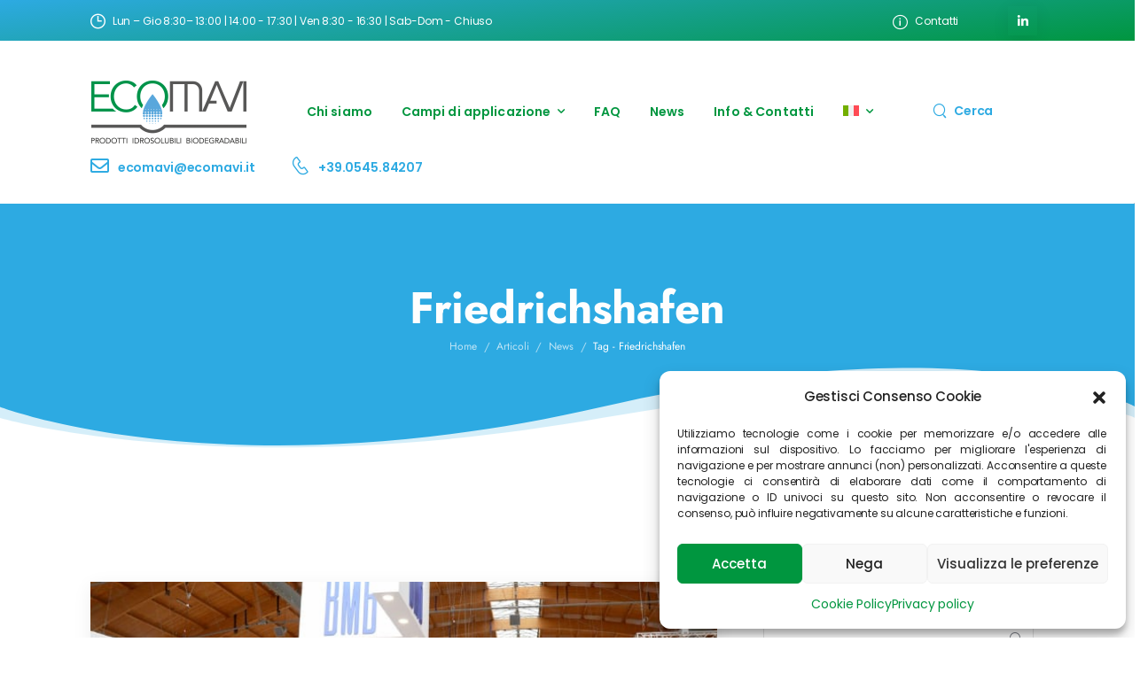

--- FILE ---
content_type: text/html; charset=UTF-8
request_url: https://www.ecomavi.it/tag/friedrichshafen-2/
body_size: 27253
content:

<!DOCTYPE html>
	<html lang="it-IT" prefix="og: http://ogp.me/ns# fb: http://ogp.me/ns/fb#" class="">
	<head>
		<meta charset="UTF-8" />
		<meta name="viewport" content="width=device-width, initial-scale=1.0, minimum-scale=1.0" />

		
		<link rel="profile" href="https://gmpg.org/xfn/11" />
		<link rel="pingback" href="https://www.ecomavi.it/xmlrpc.php" />

		<link rel="shortcut icon" href="https://www.ecomavi.it/wp-content/uploads/2023/11/goccia_eco_favicon16x16.png" type="image/x-icon" />
		<link rel="preload" href="https://www.ecomavi.it/wp-content/themes/u-design/assets/vendor/wpalpha-icons/fonts/alpha.woff2" as="font" type="font/woff2" crossorigin><link rel="preload" href="https://www.ecomavi.it/wp-content/themes/u-design/assets/vendor/icons/fonts/udesign.woff2" as="font" type="font/woff2" crossorigin><link rel="preload" href="https://www.ecomavi.it/wp-content/themes/u-design/assets/vendor/fontawesome-free/webfonts/fa-solid-900.woff2" as="font" type="font/woff2" crossorigin>
		<link rel='stylesheet' id='tribe-events-views-v2-bootstrap-datepicker-styles-css' href='https://www.ecomavi.it/wp-content/plugins/the-events-calendar/vendor/bootstrap-datepicker/css/bootstrap-datepicker.standalone.min.css?ver=6.15.13' media='all' />
<link rel='stylesheet' id='tec-variables-skeleton-css' href='https://www.ecomavi.it/wp-content/plugins/the-events-calendar/common/build/css/variables-skeleton.css?ver=6.10.1' media='all' />
<link rel='stylesheet' id='tribe-common-skeleton-style-css' href='https://www.ecomavi.it/wp-content/plugins/the-events-calendar/common/build/css/common-skeleton.css?ver=6.10.1' media='all' />
<link rel='stylesheet' id='tribe-tooltipster-css-css' href='https://www.ecomavi.it/wp-content/plugins/the-events-calendar/common/vendor/tooltipster/tooltipster.bundle.min.css?ver=6.10.1' media='all' />
<link rel='stylesheet' id='tribe-events-views-v2-skeleton-css' href='https://www.ecomavi.it/wp-content/plugins/the-events-calendar/build/css/views-skeleton.css?ver=6.15.13' media='all' />
<link rel='stylesheet' id='tec-variables-full-css' href='https://www.ecomavi.it/wp-content/plugins/the-events-calendar/common/build/css/variables-full.css?ver=6.10.1' media='all' />
<link rel='stylesheet' id='tribe-common-full-style-css' href='https://www.ecomavi.it/wp-content/plugins/the-events-calendar/common/build/css/common-full.css?ver=6.10.1' media='all' />
<link rel='stylesheet' id='tribe-events-views-v2-full-css' href='https://www.ecomavi.it/wp-content/plugins/the-events-calendar/build/css/views-full.css?ver=6.15.13' media='all' />
<link rel='stylesheet' id='tribe-events-views-v2-print-css' href='https://www.ecomavi.it/wp-content/plugins/the-events-calendar/build/css/views-print.css?ver=6.15.13' media='print' />
<style id="alpha-critical-css">body{opacity: 0}</style>
<meta name='robots' content='index, follow, max-image-preview:large, max-snippet:-1, max-video-preview:-1' />
<!-- Google tag (gtag.js) consent mode dataLayer added by Site Kit -->
<script id="google_gtagjs-js-consent-mode-data-layer">
window.dataLayer = window.dataLayer || [];function gtag(){dataLayer.push(arguments);}
gtag('consent', 'default', {"ad_personalization":"denied","ad_storage":"denied","ad_user_data":"denied","analytics_storage":"denied","functionality_storage":"denied","security_storage":"denied","personalization_storage":"denied","region":["AT","BE","BG","CH","CY","CZ","DE","DK","EE","ES","FI","FR","GB","GR","HR","HU","IE","IS","IT","LI","LT","LU","LV","MT","NL","NO","PL","PT","RO","SE","SI","SK"],"wait_for_update":500});
window._googlesitekitConsentCategoryMap = {"statistics":["analytics_storage"],"marketing":["ad_storage","ad_user_data","ad_personalization"],"functional":["functionality_storage","security_storage"],"preferences":["personalization_storage"]};
window._googlesitekitConsents = {"ad_personalization":"denied","ad_storage":"denied","ad_user_data":"denied","analytics_storage":"denied","functionality_storage":"denied","security_storage":"denied","personalization_storage":"denied","region":["AT","BE","BG","CH","CY","CZ","DE","DK","EE","ES","FI","FR","GB","GR","HR","HU","IE","IS","IT","LI","LT","LU","LV","MT","NL","NO","PL","PT","RO","SE","SI","SK"],"wait_for_update":500};
</script>
<!-- End Google tag (gtag.js) consent mode dataLayer added by Site Kit -->

	<!-- This site is optimized with the Yoast SEO plugin v26.8 - https://yoast.com/product/yoast-seo-wordpress/ -->
	<title>Friedrichshafen Archivi - Ecomavi</title>
	<link rel="canonical" href="https://www.ecomavi.it/tag/friedrichshafen-2/" />
	<meta property="og:locale" content="it_IT" />
	<meta property="og:type" content="article" />
	<meta property="og:title" content="Friedrichshafen Archivi - Ecomavi" />
	<meta property="og:url" content="https://www.ecomavi.it/tag/friedrichshafen-2/" />
	<meta property="og:site_name" content="Ecomavi" />
	<meta name="twitter:card" content="summary_large_image" />
	<script type="application/ld+json" class="yoast-schema-graph">{"@context":"https://schema.org","@graph":[{"@type":"CollectionPage","@id":"https://www.ecomavi.it/tag/friedrichshafen-2/","url":"https://www.ecomavi.it/tag/friedrichshafen-2/","name":"Friedrichshafen Archivi - Ecomavi","isPartOf":{"@id":"https://www.ecomavi.it/#website"},"primaryImageOfPage":{"@id":"https://www.ecomavi.it/tag/friedrichshafen-2/#primaryimage"},"image":{"@id":"https://www.ecomavi.it/tag/friedrichshafen-2/#primaryimage"},"thumbnailUrl":"https://www.ecomavi.it/wp-content/uploads/2023/08/fakuma-2021.jpg","breadcrumb":{"@id":"https://www.ecomavi.it/tag/friedrichshafen-2/#breadcrumb"},"inLanguage":"it-IT"},{"@type":"ImageObject","inLanguage":"it-IT","@id":"https://www.ecomavi.it/tag/friedrichshafen-2/#primaryimage","url":"https://www.ecomavi.it/wp-content/uploads/2023/08/fakuma-2021.jpg","contentUrl":"https://www.ecomavi.it/wp-content/uploads/2023/08/fakuma-2021.jpg","width":700,"height":349},{"@type":"BreadcrumbList","@id":"https://www.ecomavi.it/tag/friedrichshafen-2/#breadcrumb","itemListElement":[{"@type":"ListItem","position":1,"name":"Home","item":"https://www.ecomavi.it/"},{"@type":"ListItem","position":2,"name":"Friedrichshafen"}]},{"@type":"WebSite","@id":"https://www.ecomavi.it/#website","url":"https://www.ecomavi.it/","name":"Ecomavi","description":"","publisher":{"@id":"https://www.ecomavi.it/#organization"},"potentialAction":[{"@type":"SearchAction","target":{"@type":"EntryPoint","urlTemplate":"https://www.ecomavi.it/?s={search_term_string}"},"query-input":{"@type":"PropertyValueSpecification","valueRequired":true,"valueName":"search_term_string"}}],"inLanguage":"it-IT"},{"@type":"Organization","@id":"https://www.ecomavi.it/#organization","name":"Ecomavi","alternateName":"Ecomavi","url":"https://www.ecomavi.it/","logo":{"@type":"ImageObject","inLanguage":"it-IT","@id":"https://www.ecomavi.it/#/schema/logo/image/","url":"https://www.ecomavi.it/wp-content/uploads/2021/07/cropped-Ecomavi-180-color.png","contentUrl":"https://www.ecomavi.it/wp-content/uploads/2021/07/cropped-Ecomavi-180-color.png","width":180,"height":81,"caption":"Ecomavi"},"image":{"@id":"https://www.ecomavi.it/#/schema/logo/image/"}}]}</script>
	<!-- / Yoast SEO plugin. -->


<link rel='dns-prefetch' href='//www.googletagmanager.com' />
<link rel="alternate" type="application/rss+xml" title="Ecomavi &raquo; Feed" href="https://www.ecomavi.it/feed/" />
<link rel="alternate" type="application/rss+xml" title="Ecomavi &raquo; Feed dei commenti" href="https://www.ecomavi.it/comments/feed/" />
<link rel="alternate" type="text/calendar" title="Ecomavi &raquo; iCal Feed" href="https://www.ecomavi.it/events/?ical=1" />
<link rel="alternate" type="application/rss+xml" title="Ecomavi &raquo; Friedrichshafen Feed del tag" href="https://www.ecomavi.it/tag/friedrichshafen-2/feed/" />
<style id='wp-img-auto-sizes-contain-inline-css'>
img:is([sizes=auto i],[sizes^="auto," i]){contain-intrinsic-size:3000px 1500px}
/*# sourceURL=wp-img-auto-sizes-contain-inline-css */
</style>
<link rel='stylesheet' id='wp-block-library-css' href='https://www.ecomavi.it/wp-includes/css/dist/block-library/style.min.css?ver=6.9' media='all' />
<style id='wp-block-library-theme-inline-css'>
.wp-block-audio :where(figcaption){color:#555;font-size:13px;text-align:center}.is-dark-theme .wp-block-audio :where(figcaption){color:#ffffffa6}.wp-block-audio{margin:0 0 1em}.wp-block-code{border:1px solid #ccc;border-radius:4px;font-family:Menlo,Consolas,monaco,monospace;padding:.8em 1em}.wp-block-embed :where(figcaption){color:#555;font-size:13px;text-align:center}.is-dark-theme .wp-block-embed :where(figcaption){color:#ffffffa6}.wp-block-embed{margin:0 0 1em}.blocks-gallery-caption{color:#555;font-size:13px;text-align:center}.is-dark-theme .blocks-gallery-caption{color:#ffffffa6}:root :where(.wp-block-image figcaption){color:#555;font-size:13px;text-align:center}.is-dark-theme :root :where(.wp-block-image figcaption){color:#ffffffa6}.wp-block-image{margin:0 0 1em}.wp-block-pullquote{border-bottom:4px solid;border-top:4px solid;color:currentColor;margin-bottom:1.75em}.wp-block-pullquote :where(cite),.wp-block-pullquote :where(footer),.wp-block-pullquote__citation{color:currentColor;font-size:.8125em;font-style:normal;text-transform:uppercase}.wp-block-quote{border-left:.25em solid;margin:0 0 1.75em;padding-left:1em}.wp-block-quote cite,.wp-block-quote footer{color:currentColor;font-size:.8125em;font-style:normal;position:relative}.wp-block-quote:where(.has-text-align-right){border-left:none;border-right:.25em solid;padding-left:0;padding-right:1em}.wp-block-quote:where(.has-text-align-center){border:none;padding-left:0}.wp-block-quote.is-large,.wp-block-quote.is-style-large,.wp-block-quote:where(.is-style-plain){border:none}.wp-block-search .wp-block-search__label{font-weight:700}.wp-block-search__button{border:1px solid #ccc;padding:.375em .625em}:where(.wp-block-group.has-background){padding:1.25em 2.375em}.wp-block-separator.has-css-opacity{opacity:.4}.wp-block-separator{border:none;border-bottom:2px solid;margin-left:auto;margin-right:auto}.wp-block-separator.has-alpha-channel-opacity{opacity:1}.wp-block-separator:not(.is-style-wide):not(.is-style-dots){width:100px}.wp-block-separator.has-background:not(.is-style-dots){border-bottom:none;height:1px}.wp-block-separator.has-background:not(.is-style-wide):not(.is-style-dots){height:2px}.wp-block-table{margin:0 0 1em}.wp-block-table td,.wp-block-table th{word-break:normal}.wp-block-table :where(figcaption){color:#555;font-size:13px;text-align:center}.is-dark-theme .wp-block-table :where(figcaption){color:#ffffffa6}.wp-block-video :where(figcaption){color:#555;font-size:13px;text-align:center}.is-dark-theme .wp-block-video :where(figcaption){color:#ffffffa6}.wp-block-video{margin:0 0 1em}:root :where(.wp-block-template-part.has-background){margin-bottom:0;margin-top:0;padding:1.25em 2.375em}
/*# sourceURL=/wp-includes/css/dist/block-library/theme.min.css */
</style>
<style id='classic-theme-styles-inline-css'>
/*! This file is auto-generated */
.wp-block-button__link{color:#fff;background-color:#32373c;border-radius:9999px;box-shadow:none;text-decoration:none;padding:calc(.667em + 2px) calc(1.333em + 2px);font-size:1.125em}.wp-block-file__button{background:#32373c;color:#fff;text-decoration:none}
/*# sourceURL=/wp-includes/css/classic-themes.min.css */
</style>
<style id='global-styles-inline-css'>
:root{--wp--preset--aspect-ratio--square: 1;--wp--preset--aspect-ratio--4-3: 4/3;--wp--preset--aspect-ratio--3-4: 3/4;--wp--preset--aspect-ratio--3-2: 3/2;--wp--preset--aspect-ratio--2-3: 2/3;--wp--preset--aspect-ratio--16-9: 16/9;--wp--preset--aspect-ratio--9-16: 9/16;--wp--preset--color--black: #000000;--wp--preset--color--cyan-bluish-gray: #abb8c3;--wp--preset--color--white: #fff;--wp--preset--color--pale-pink: #f78da7;--wp--preset--color--vivid-red: #cf2e2e;--wp--preset--color--luminous-vivid-orange: #ff6900;--wp--preset--color--luminous-vivid-amber: #fcb900;--wp--preset--color--light-green-cyan: #7bdcb5;--wp--preset--color--vivid-green-cyan: #00d084;--wp--preset--color--pale-cyan-blue: #8ed1fc;--wp--preset--color--vivid-cyan-blue: #0693e3;--wp--preset--color--vivid-purple: #9b51e0;--wp--preset--color--primary: #2daae2;--wp--preset--color--secondary: #7b7f86;--wp--preset--color--alert: ;--wp--preset--color--dark: #333;--wp--preset--color--font: #666;--wp--preset--color--transparent: transparent;--wp--preset--gradient--vivid-cyan-blue-to-vivid-purple: linear-gradient(135deg,rgb(6,147,227) 0%,rgb(155,81,224) 100%);--wp--preset--gradient--light-green-cyan-to-vivid-green-cyan: linear-gradient(135deg,rgb(122,220,180) 0%,rgb(0,208,130) 100%);--wp--preset--gradient--luminous-vivid-amber-to-luminous-vivid-orange: linear-gradient(135deg,rgb(252,185,0) 0%,rgb(255,105,0) 100%);--wp--preset--gradient--luminous-vivid-orange-to-vivid-red: linear-gradient(135deg,rgb(255,105,0) 0%,rgb(207,46,46) 100%);--wp--preset--gradient--very-light-gray-to-cyan-bluish-gray: linear-gradient(135deg,rgb(238,238,238) 0%,rgb(169,184,195) 100%);--wp--preset--gradient--cool-to-warm-spectrum: linear-gradient(135deg,rgb(74,234,220) 0%,rgb(151,120,209) 20%,rgb(207,42,186) 40%,rgb(238,44,130) 60%,rgb(251,105,98) 80%,rgb(254,248,76) 100%);--wp--preset--gradient--blush-light-purple: linear-gradient(135deg,rgb(255,206,236) 0%,rgb(152,150,240) 100%);--wp--preset--gradient--blush-bordeaux: linear-gradient(135deg,rgb(254,205,165) 0%,rgb(254,45,45) 50%,rgb(107,0,62) 100%);--wp--preset--gradient--luminous-dusk: linear-gradient(135deg,rgb(255,203,112) 0%,rgb(199,81,192) 50%,rgb(65,88,208) 100%);--wp--preset--gradient--pale-ocean: linear-gradient(135deg,rgb(255,245,203) 0%,rgb(182,227,212) 50%,rgb(51,167,181) 100%);--wp--preset--gradient--electric-grass: linear-gradient(135deg,rgb(202,248,128) 0%,rgb(113,206,126) 100%);--wp--preset--gradient--midnight: linear-gradient(135deg,rgb(2,3,129) 0%,rgb(40,116,252) 100%);--wp--preset--font-size--small: 15px;--wp--preset--font-size--medium: 24px;--wp--preset--font-size--large: 30px;--wp--preset--font-size--x-large: 42px;--wp--preset--font-size--normal: 18px;--wp--preset--font-size--huge: 34px;--wp--preset--spacing--20: 0.44rem;--wp--preset--spacing--30: 0.67rem;--wp--preset--spacing--40: 1rem;--wp--preset--spacing--50: 1.5rem;--wp--preset--spacing--60: 2.25rem;--wp--preset--spacing--70: 3.38rem;--wp--preset--spacing--80: 5.06rem;--wp--preset--shadow--natural: 6px 6px 9px rgba(0, 0, 0, 0.2);--wp--preset--shadow--deep: 12px 12px 50px rgba(0, 0, 0, 0.4);--wp--preset--shadow--sharp: 6px 6px 0px rgba(0, 0, 0, 0.2);--wp--preset--shadow--outlined: 6px 6px 0px -3px rgb(255, 255, 255), 6px 6px rgb(0, 0, 0);--wp--preset--shadow--crisp: 6px 6px 0px rgb(0, 0, 0);}:where(.is-layout-flex){gap: 0.5em;}:where(.is-layout-grid){gap: 0.5em;}body .is-layout-flex{display: flex;}.is-layout-flex{flex-wrap: wrap;align-items: center;}.is-layout-flex > :is(*, div){margin: 0;}body .is-layout-grid{display: grid;}.is-layout-grid > :is(*, div){margin: 0;}:where(.wp-block-columns.is-layout-flex){gap: 2em;}:where(.wp-block-columns.is-layout-grid){gap: 2em;}:where(.wp-block-post-template.is-layout-flex){gap: 1.25em;}:where(.wp-block-post-template.is-layout-grid){gap: 1.25em;}.has-black-color{color: var(--wp--preset--color--black) !important;}.has-cyan-bluish-gray-color{color: var(--wp--preset--color--cyan-bluish-gray) !important;}.has-white-color{color: var(--wp--preset--color--white) !important;}.has-pale-pink-color{color: var(--wp--preset--color--pale-pink) !important;}.has-vivid-red-color{color: var(--wp--preset--color--vivid-red) !important;}.has-luminous-vivid-orange-color{color: var(--wp--preset--color--luminous-vivid-orange) !important;}.has-luminous-vivid-amber-color{color: var(--wp--preset--color--luminous-vivid-amber) !important;}.has-light-green-cyan-color{color: var(--wp--preset--color--light-green-cyan) !important;}.has-vivid-green-cyan-color{color: var(--wp--preset--color--vivid-green-cyan) !important;}.has-pale-cyan-blue-color{color: var(--wp--preset--color--pale-cyan-blue) !important;}.has-vivid-cyan-blue-color{color: var(--wp--preset--color--vivid-cyan-blue) !important;}.has-vivid-purple-color{color: var(--wp--preset--color--vivid-purple) !important;}.has-black-background-color{background-color: var(--wp--preset--color--black) !important;}.has-cyan-bluish-gray-background-color{background-color: var(--wp--preset--color--cyan-bluish-gray) !important;}.has-white-background-color{background-color: var(--wp--preset--color--white) !important;}.has-pale-pink-background-color{background-color: var(--wp--preset--color--pale-pink) !important;}.has-vivid-red-background-color{background-color: var(--wp--preset--color--vivid-red) !important;}.has-luminous-vivid-orange-background-color{background-color: var(--wp--preset--color--luminous-vivid-orange) !important;}.has-luminous-vivid-amber-background-color{background-color: var(--wp--preset--color--luminous-vivid-amber) !important;}.has-light-green-cyan-background-color{background-color: var(--wp--preset--color--light-green-cyan) !important;}.has-vivid-green-cyan-background-color{background-color: var(--wp--preset--color--vivid-green-cyan) !important;}.has-pale-cyan-blue-background-color{background-color: var(--wp--preset--color--pale-cyan-blue) !important;}.has-vivid-cyan-blue-background-color{background-color: var(--wp--preset--color--vivid-cyan-blue) !important;}.has-vivid-purple-background-color{background-color: var(--wp--preset--color--vivid-purple) !important;}.has-black-border-color{border-color: var(--wp--preset--color--black) !important;}.has-cyan-bluish-gray-border-color{border-color: var(--wp--preset--color--cyan-bluish-gray) !important;}.has-white-border-color{border-color: var(--wp--preset--color--white) !important;}.has-pale-pink-border-color{border-color: var(--wp--preset--color--pale-pink) !important;}.has-vivid-red-border-color{border-color: var(--wp--preset--color--vivid-red) !important;}.has-luminous-vivid-orange-border-color{border-color: var(--wp--preset--color--luminous-vivid-orange) !important;}.has-luminous-vivid-amber-border-color{border-color: var(--wp--preset--color--luminous-vivid-amber) !important;}.has-light-green-cyan-border-color{border-color: var(--wp--preset--color--light-green-cyan) !important;}.has-vivid-green-cyan-border-color{border-color: var(--wp--preset--color--vivid-green-cyan) !important;}.has-pale-cyan-blue-border-color{border-color: var(--wp--preset--color--pale-cyan-blue) !important;}.has-vivid-cyan-blue-border-color{border-color: var(--wp--preset--color--vivid-cyan-blue) !important;}.has-vivid-purple-border-color{border-color: var(--wp--preset--color--vivid-purple) !important;}.has-vivid-cyan-blue-to-vivid-purple-gradient-background{background: var(--wp--preset--gradient--vivid-cyan-blue-to-vivid-purple) !important;}.has-light-green-cyan-to-vivid-green-cyan-gradient-background{background: var(--wp--preset--gradient--light-green-cyan-to-vivid-green-cyan) !important;}.has-luminous-vivid-amber-to-luminous-vivid-orange-gradient-background{background: var(--wp--preset--gradient--luminous-vivid-amber-to-luminous-vivid-orange) !important;}.has-luminous-vivid-orange-to-vivid-red-gradient-background{background: var(--wp--preset--gradient--luminous-vivid-orange-to-vivid-red) !important;}.has-very-light-gray-to-cyan-bluish-gray-gradient-background{background: var(--wp--preset--gradient--very-light-gray-to-cyan-bluish-gray) !important;}.has-cool-to-warm-spectrum-gradient-background{background: var(--wp--preset--gradient--cool-to-warm-spectrum) !important;}.has-blush-light-purple-gradient-background{background: var(--wp--preset--gradient--blush-light-purple) !important;}.has-blush-bordeaux-gradient-background{background: var(--wp--preset--gradient--blush-bordeaux) !important;}.has-luminous-dusk-gradient-background{background: var(--wp--preset--gradient--luminous-dusk) !important;}.has-pale-ocean-gradient-background{background: var(--wp--preset--gradient--pale-ocean) !important;}.has-electric-grass-gradient-background{background: var(--wp--preset--gradient--electric-grass) !important;}.has-midnight-gradient-background{background: var(--wp--preset--gradient--midnight) !important;}.has-small-font-size{font-size: var(--wp--preset--font-size--small) !important;}.has-medium-font-size{font-size: var(--wp--preset--font-size--medium) !important;}.has-large-font-size{font-size: var(--wp--preset--font-size--large) !important;}.has-x-large-font-size{font-size: var(--wp--preset--font-size--x-large) !important;}
:where(.wp-block-post-template.is-layout-flex){gap: 1.25em;}:where(.wp-block-post-template.is-layout-grid){gap: 1.25em;}
:where(.wp-block-term-template.is-layout-flex){gap: 1.25em;}:where(.wp-block-term-template.is-layout-grid){gap: 1.25em;}
:where(.wp-block-columns.is-layout-flex){gap: 2em;}:where(.wp-block-columns.is-layout-grid){gap: 2em;}
:root :where(.wp-block-pullquote){font-size: 1.5em;line-height: 1.6;}
/*# sourceURL=global-styles-inline-css */
</style>
<link rel='stylesheet' id='tribe-events-v2-single-skeleton-css' href='https://www.ecomavi.it/wp-content/plugins/the-events-calendar/build/css/tribe-events-single-skeleton.css?ver=6.15.13' media='all' />
<link rel='stylesheet' id='tribe-events-v2-single-skeleton-full-css' href='https://www.ecomavi.it/wp-content/plugins/the-events-calendar/build/css/tribe-events-single-full.css?ver=6.15.13' media='all' />
<link rel='stylesheet' id='tec-events-elementor-widgets-base-styles-css' href='https://www.ecomavi.it/wp-content/plugins/the-events-calendar/build/css/integrations/plugins/elementor/widgets/widget-base.css?ver=6.15.13' media='all' />
<link rel='stylesheet' id='wpml-legacy-horizontal-list-0-css' href='https://www.ecomavi.it/wp-content/plugins/sitepress-multilingual-cms/templates/language-switchers/legacy-list-horizontal/style.min.css?ver=1' media='all' />
<link rel='stylesheet' id='wpml-menu-item-0-css' href='https://www.ecomavi.it/wp-content/plugins/sitepress-multilingual-cms/templates/language-switchers/menu-item/style.min.css?ver=1' media='all' />
<link rel='stylesheet' id='cmplz-general-css' href='https://www.ecomavi.it/wp-content/plugins/complianz-gdpr/assets/css/cookieblocker.min.css?ver=1766152103' media='all' />
<link rel='stylesheet' id='alpus-plugin-framework-css' href='https://www.ecomavi.it/wp-content/plugins/alpus-flexbox/plugin-framework/assets/css/framework.min.css?ver=1.3.0' media='all' />
<link rel='stylesheet' id='esg-plugin-settings-css' href='https://www.ecomavi.it/wp-content/plugins/essential-grid/public/assets/css/settings.css?ver=3.1.2.2' media='all' />
<link rel='stylesheet' id='tp-fontello-css' href='https://www.ecomavi.it/wp-content/plugins/essential-grid/public/assets/font/fontello/css/fontello.css?ver=3.1.2.2' media='all' />
<link rel='stylesheet' id='alpha-event-style-css' href='https://www.ecomavi.it/wp-content/plugins/u-design-core/inc/plugins/tribe_events/tribe-events.min.css?ver=4.15.0' media='all' />
<link rel='stylesheet' id='elementor-frontend-css' href='https://www.ecomavi.it/wp-content/uploads/elementor/css/custom-frontend.min.css?ver=1768916120' media='all' />
<link rel='stylesheet' id='elementor-post-3-css' href='https://www.ecomavi.it/wp-content/uploads/elementor/css/post-3.css?ver=6.9' media='all' />
<link rel='stylesheet' id='alpha-elementor-style-css' href='https://www.ecomavi.it/wp-content/plugins/u-design-core/framework/plugins/elementor/assets/elementor.min.css?ver=6.9' media='all' />
<link rel='stylesheet' id='alpha-magnific-popup-css' href='https://www.ecomavi.it/wp-content/themes/u-design/assets/vendor/jquery.magnific-popup/magnific-popup.min.css?ver=1.0' media='all' />
<link rel='stylesheet' id='alpha-elementor-extend-style-css' href='https://www.ecomavi.it/wp-content/plugins/u-design-core/inc/plugins/elementor/assets/elementor-extend.min.css?ver=6.9' media='all' />
<link rel='stylesheet' id='eael-general-css' href='https://www.ecomavi.it/wp-content/plugins/essential-addons-for-elementor-lite/assets/front-end/css/view/general.min.css?ver=6.5.8' media='all' />
<link rel='stylesheet' id='styles-child-css' href='https://www.ecomavi.it/wp-content/themes/udesign-child/style.css?ver=6.9' media='all' />
<script id="wpml-cookie-js-extra">
var wpml_cookies = {"wp-wpml_current_language":{"value":"it","expires":1,"path":"/"}};
var wpml_cookies = {"wp-wpml_current_language":{"value":"it","expires":1,"path":"/"}};
//# sourceURL=wpml-cookie-js-extra
</script>
<script src="https://www.ecomavi.it/wp-content/plugins/sitepress-multilingual-cms/res/js/cookies/language-cookie.js?ver=486900" id="wpml-cookie-js" defer data-wp-strategy="defer"></script>
<script id="_tpt-js-before">
window.ESG ??= {}; ESG.E ??= {}; ESG.E.site_url = 'https://www.ecomavi.it'; ESG.E.plugin_url = 'https://www.ecomavi.it/wp-content/plugins/essential-grid/'; ESG.E.tptools = true; ESG.E.waitTptFunc ??= []; ESG.F ??= {}; ESG.F.waitTpt = () => { if ( typeof jQuery==='undefined' || !window?._tpt?.regResource || !ESG?.E?.plugin_url || (!ESG.E.tptools && !window?.SR7?.E?.plugin_url) ) return setTimeout(ESG.F.waitTpt, 29); if (!window._tpt.gsap) window._tpt.regResource({id: 'tpgsap', url : ESG.E.tptools && ESG.E.plugin_url+'/public/assets/js/libs/tpgsap.js' || SR7.E.plugin_url + 'public/js/libs/tpgsap.js'}); _tpt.checkResources(['tpgsap']).then(() => { if (window.tpGS && !_tpt?.Back) { _tpt.eases = tpGS.eases; Object.keys(_tpt.eases).forEach((e) => {_tpt[e] === undefined && (_tpt[e] = tpGS[e])}); } ESG.E.waitTptFunc.forEach((f) => { typeof f === 'function' && f(); }); ESG.E.waitTptFunc = []; }); }
//# sourceURL=_tpt-js-before
</script>
<script src="https://www.ecomavi.it/wp-content/plugins/essential-grid/public/assets/js/libs/tptools.js?ver=6.7.5" id="_tpt-js" async data-wp-strategy="async"></script>

<!-- Snippet del tag Google (gtag.js) aggiunto da Site Kit -->
<!-- Snippet Google Analytics aggiunto da Site Kit -->
<script src="https://www.googletagmanager.com/gtag/js?id=G-8PLGELWBEF" id="google_gtagjs-js" async></script>
<script id="google_gtagjs-js-after">
window.dataLayer = window.dataLayer || [];function gtag(){dataLayer.push(arguments);}
gtag("set","linker",{"domains":["www.ecomavi.it"]});
gtag("js", new Date());
gtag("set", "developer_id.dZTNiMT", true);
gtag("config", "G-8PLGELWBEF");
 window._googlesitekit = window._googlesitekit || {}; window._googlesitekit.throttledEvents = []; window._googlesitekit.gtagEvent = (name, data) => { var key = JSON.stringify( { name, data } ); if ( !! window._googlesitekit.throttledEvents[ key ] ) { return; } window._googlesitekit.throttledEvents[ key ] = true; setTimeout( () => { delete window._googlesitekit.throttledEvents[ key ]; }, 5 ); gtag( "event", name, { ...data, event_source: "site-kit" } ); }; 
//# sourceURL=google_gtagjs-js-after
</script>
<link rel="https://api.w.org/" href="https://www.ecomavi.it/wp-json/" /><link rel="alternate" title="JSON" type="application/json" href="https://www.ecomavi.it/wp-json/wp/v2/tags/859" /><link rel="EditURI" type="application/rsd+xml" title="RSD" href="https://www.ecomavi.it/xmlrpc.php?rsd" />
<meta name="generator" content="WordPress 6.9" />
<meta name="generator" content="WPML ver:4.8.6 stt:1,27;" />
<meta name="generator" content="Site Kit by Google 1.170.0" /><!-- Google tag (gtag.js) -->
<script type="text/plain" data-service="google-analytics" data-category="statistics" async data-cmplz-src="https://www.googletagmanager.com/gtag/js?id=AW-927419875"></script>
<script>
  window.dataLayer = window.dataLayer || [];
  function gtag(){dataLayer.push(arguments);}
  gtag('js', new Date());

  gtag('config', 'AW-927419875');
</script><meta name="tec-api-version" content="v1"><meta name="tec-api-origin" content="https://www.ecomavi.it"><link rel="alternate" href="https://www.ecomavi.it/wp-json/tribe/events/v1/events/?tags=friedrichshafen-2" />			<style>.cmplz-hidden {
					display: none !important;
				}</style><meta name="generator" content="Elementor 3.34.2; features: e_font_icon_svg, additional_custom_breakpoints; settings: css_print_method-external, google_font-enabled, font_display-swap">
			<style>
				.e-con.e-parent:nth-of-type(n+4):not(.e-lazyloaded):not(.e-no-lazyload),
				.e-con.e-parent:nth-of-type(n+4):not(.e-lazyloaded):not(.e-no-lazyload) * {
					background-image: none !important;
				}
				@media screen and (max-height: 1024px) {
					.e-con.e-parent:nth-of-type(n+3):not(.e-lazyloaded):not(.e-no-lazyload),
					.e-con.e-parent:nth-of-type(n+3):not(.e-lazyloaded):not(.e-no-lazyload) * {
						background-image: none !important;
					}
				}
				@media screen and (max-height: 640px) {
					.e-con.e-parent:nth-of-type(n+2):not(.e-lazyloaded):not(.e-no-lazyload),
					.e-con.e-parent:nth-of-type(n+2):not(.e-lazyloaded):not(.e-no-lazyload) * {
						background-image: none !important;
					}
				}
			</style>
			
<!-- Snippet Google Tag Manager aggiunto da Site Kit -->
<script>
			( function( w, d, s, l, i ) {
				w[l] = w[l] || [];
				w[l].push( {'gtm.start': new Date().getTime(), event: 'gtm.js'} );
				var f = d.getElementsByTagName( s )[0],
					j = d.createElement( s ), dl = l != 'dataLayer' ? '&l=' + l : '';
				j.async = true;
				j.src = 'https://www.googletagmanager.com/gtm.js?id=' + i + dl;
				f.parentNode.insertBefore( j, f );
			} )( window, document, 'script', 'dataLayer', 'GTM-5JGJB8X' );
			
</script>

<!-- Termina lo snippet Google Tag Manager aggiunto da Site Kit -->
<meta name="generator" content="Powered by Slider Revolution 6.7.13 - responsive, Mobile-Friendly Slider Plugin for WordPress with comfortable drag and drop interface." />
<link rel="icon" href="https://www.ecomavi.it/wp-content/uploads/2023/11/goccia_eco_favicon16x16.png" sizes="32x32" />
<link rel="icon" href="https://www.ecomavi.it/wp-content/uploads/2023/11/goccia_eco_favicon16x16.png" sizes="192x192" />
<link rel="apple-touch-icon" href="https://www.ecomavi.it/wp-content/uploads/2023/11/goccia_eco_favicon16x16.png" />
<meta name="msapplication-TileImage" content="https://www.ecomavi.it/wp-content/uploads/2023/11/goccia_eco_favicon16x16.png" />
<script>function setREVStartSize(e){
			//window.requestAnimationFrame(function() {
				window.RSIW = window.RSIW===undefined ? window.innerWidth : window.RSIW;
				window.RSIH = window.RSIH===undefined ? window.innerHeight : window.RSIH;
				try {
					var pw = document.getElementById(e.c).parentNode.offsetWidth,
						newh;
					pw = pw===0 || isNaN(pw) || (e.l=="fullwidth" || e.layout=="fullwidth") ? window.RSIW : pw;
					e.tabw = e.tabw===undefined ? 0 : parseInt(e.tabw);
					e.thumbw = e.thumbw===undefined ? 0 : parseInt(e.thumbw);
					e.tabh = e.tabh===undefined ? 0 : parseInt(e.tabh);
					e.thumbh = e.thumbh===undefined ? 0 : parseInt(e.thumbh);
					e.tabhide = e.tabhide===undefined ? 0 : parseInt(e.tabhide);
					e.thumbhide = e.thumbhide===undefined ? 0 : parseInt(e.thumbhide);
					e.mh = e.mh===undefined || e.mh=="" || e.mh==="auto" ? 0 : parseInt(e.mh,0);
					if(e.layout==="fullscreen" || e.l==="fullscreen")
						newh = Math.max(e.mh,window.RSIH);
					else{
						e.gw = Array.isArray(e.gw) ? e.gw : [e.gw];
						for (var i in e.rl) if (e.gw[i]===undefined || e.gw[i]===0) e.gw[i] = e.gw[i-1];
						e.gh = e.el===undefined || e.el==="" || (Array.isArray(e.el) && e.el.length==0)? e.gh : e.el;
						e.gh = Array.isArray(e.gh) ? e.gh : [e.gh];
						for (var i in e.rl) if (e.gh[i]===undefined || e.gh[i]===0) e.gh[i] = e.gh[i-1];
											
						var nl = new Array(e.rl.length),
							ix = 0,
							sl;
						e.tabw = e.tabhide>=pw ? 0 : e.tabw;
						e.thumbw = e.thumbhide>=pw ? 0 : e.thumbw;
						e.tabh = e.tabhide>=pw ? 0 : e.tabh;
						e.thumbh = e.thumbhide>=pw ? 0 : e.thumbh;
						for (var i in e.rl) nl[i] = e.rl[i]<window.RSIW ? 0 : e.rl[i];
						sl = nl[0];
						for (var i in nl) if (sl>nl[i] && nl[i]>0) { sl = nl[i]; ix=i;}
						var m = pw>(e.gw[ix]+e.tabw+e.thumbw) ? 1 : (pw-(e.tabw+e.thumbw)) / (e.gw[ix]);
						newh =  (e.gh[ix] * m) + (e.tabh + e.thumbh);
					}
					var el = document.getElementById(e.c);
					if (el!==null && el) el.style.height = newh+"px";
					el = document.getElementById(e.c+"_wrapper");
					if (el!==null && el) {
						el.style.height = newh+"px";
						el.style.display = "block";
					}
				} catch(e){
					console.log("Failure at Presize of Slider:" + e)
				}
			//});
		  };</script>
<style id="kirki-inline-styles"></style>	</head>
	<body data-rsssl=1 data-cmplz=1 class="archive tag tag-friedrichshafen-2 tag-859 wp-custom-logo wp-embed-responsive wp-theme-u-design wp-child-theme-udesign-child tribe-no-js alpha-archive-post-layout elementor-default elementor-kit-3">
				<!-- Snippet Google Tag Manager (noscript) aggiunto da Site Kit -->
		<noscript>
			<iframe src="https://www.googletagmanager.com/ns.html?id=GTM-5JGJB8X" height="0" width="0" style="display:none;visibility:hidden"></iframe>
		</noscript>
		<!-- Termina lo snippet Google Tag Manager (noscript) aggiunto da Site Kit -->
		
		
		
		<div class="page-wrapper">

			<header class="header custom-header header-5" id="header"><div class="alpha-block" data-block-id="5">		<div data-elementor-type="wp-post" data-elementor-id="5" class="elementor elementor-5">
						<div class=" elementor-section elementor-top-section elementor-element elementor-element-7f592aa elementor-section-content-middle elementor-section-boxed elementor-section-height-default elementor-section-height-default smart-sticky-default" data-id="7f592aa" data-element_type="section" data-settings="{&quot;background_background&quot;:&quot;gradient&quot;}">
								<div class="elementor-container container-fluid elementor-column-gap-no">
				
								<div class=" elementor-column elementor-col-flex-1 elementor-top-column elementor-element elementor-element-241158f overflow-hidden " data-id="241158f" data-element_type="column" data-settings="{&quot;background_background&quot;:&quot;gradient&quot;}">

				
				<div class="elementor-widget-wrap elementor-element-populated">
										
						<div class="elementor-element elementor-element-3bf8f4c elementor-icon-list--layout-inline custom-top-list elementor-hidden-mobile elementor-hidden-desktop elementor-hidden-laptop elementor-hidden-tablet_extra elementor-hidden-tablet elementor-widget elementor-widget-udesign_widget_iconlist" data-id="3bf8f4c" data-element_type="widget" data-widget_type="udesign_widget_iconlist.default">
				<div class="elementor-widget-container">
					<ul class="elementor-icon-list-items elementor-inline-items">
			<li class="elementor-icon-list-item elementor-inline-item elementor-repeater-item-50508a2">
			<a href="mailto:#">				<span class="elementor-icon-list-icon">
				<i aria-hidden="true" class="  u-icon-envelop"></i>				</span>
						<span class="elementor-icon-list-text">lorem ipsum</span>
										</a>
					</li>
		</ul>
				</div>
				</div>
				<div class="elementor-element elementor-element-6c144e0 elementor-icon-list--layout-traditional elementor-widget elementor-widget-udesign_widget_iconlist" data-id="6c144e0" data-element_type="widget" data-widget_type="udesign_widget_iconlist.default">
				<div class="elementor-widget-container">
					<ul class="elementor-icon-list-items">
			<li class="elementor-icon-list-item elementor-repeater-item-c747fde">
							<span class="elementor-icon-list-icon">
				<i aria-hidden="true" class="  u-icon-clock"></i>				</span>
						<span class="elementor-icon-list-text">Lun – Gio 8:30– 13:00 | 14:00 - 17:30 | Ven 8:30 - 16:30 | Sab-Dom - Chiuso</span>
								</li>
		</ul>
				</div>
				</div>
						</div>
				</div>
									<div class=" elementor-column elementor-col-flex-auto elementor-top-column elementor-element elementor-element-7193549 " data-id="7193549" data-element_type="column">

				
				<div class="elementor-widget-wrap elementor-element-populated">
										
						<div class="elementor-element elementor-element-08cc6f7 elementor-icon-list--layout-inline ch-max-help elementor-widget elementor-widget-udesign_widget_iconlist" data-id="08cc6f7" data-element_type="widget" data-widget_type="udesign_widget_iconlist.default">
				<div class="elementor-widget-container">
					<ul class="elementor-icon-list-items elementor-inline-items">
			<li class="elementor-icon-list-item elementor-inline-item elementor-repeater-item-3f43f63">
			<a href="https://www.ecomavi.it/contatti/">				<span class="elementor-icon-list-icon">
				<i aria-hidden="true" class="  u-icon-exclamation"></i>				</span>
						<span class="elementor-icon-list-text">Contatti</span>
										</a>
					</li>
		</ul>
				</div>
				</div>
				<div class="elementor-element elementor-element-1bffe9c elementor-hidden-tablet elementor-hidden-phone elementor-widget elementor-widget-udesign_widget_share" data-id="1bffe9c" data-element_type="widget" data-widget_type="udesign_widget_share.default">
				<div class="elementor-widget-container">
					
<div class="social-icons">
	<a href="https://www.linkedin.com/company/ecomavi-srl/" class="social-icon boxed use-hover  social-linkedin" target="_blank" title="linkedin" rel="noopener noreferrer" aria-label="Social Icon"><i class="a-icon-linkedin-in"></i></a></div>

				</div>
				</div>
						</div>
				</div>
								</div>
			</div>
					<div class=" sticky-content fix-top elementor-section elementor-top-section elementor-element elementor-element-a5d70e7 elementor-section-content-middle sticky-content-yes elementor-section-boxed elementor-section-height-default elementor-section-height-default smart-sticky-default" data-sticky-options="{&#039;scrollMode&#039;: false}" data-id="a5d70e7" data-element_type="section" data-settings="{&quot;background_background&quot;:&quot;classic&quot;}">
								<div class="elementor-container container-fluid elementor-column-gap-default">
				
								<div class=" elementor-column elementor-col-100 elementor-top-column elementor-element elementor-element-d96284f flex-1 " data-id="d96284f" data-element_type="column">

				
				<div class="elementor-widget-wrap elementor-element-populated">
										
						<div class="elementor-element elementor-element-3ca652c elementor-widget elementor-widget-udesign_header_mmenu_toggle" data-id="3ca652c" data-element_type="widget" data-widget_type="udesign_header_mmenu_toggle.default">
				<div class="elementor-widget-container">
					<a href="#" class="mobile-menu-toggle d-lg-none direction-start" aria-label="Mobile Menu" data-skin="dark">
	<i class="mmenu-show-icon a-icon-hamburger"></i>
	</a>
				</div>
				</div>
				<div class="elementor-element elementor-element-61e81eb me-xl-7 me-lg-4 elementor-widget elementor-widget-udesign_header_site_logo" data-id="61e81eb" data-element_type="widget" data-widget_type="udesign_header_site_logo.default">
				<div class="elementor-widget-container">
					
<a href="https://www.ecomavi.it/" class="logo" title="Ecomavi - " aria-label="Logo">
	<img width="180" height="81" src="https://www.ecomavi.it/wp-content/uploads/2021/07/cropped-Ecomavi-180-color.png" class="site-logo skip-data-lazy attachment-full size-full" alt="Ecomavi" decoding="async" /></a>
				</div>
				</div>
				<div class="elementor-element elementor-element-c2d7370 ms-xl-4 ms-0 mx-auto cs_6-menu elementor-hidden-tablet elementor-hidden-phone elementor-widget elementor-widget-udesign_widget_menu" data-id="c2d7370" data-element_type="widget" data-widget_type="udesign_widget_menu.default">
				<div class="elementor-widget-container">
					<nav class=" iviirko"><ul id="menu-iviirko" class="menu  horizontal-menu menu-active-underline"><li id="menu-item-10810" class="menu-item menu-item-type-post_type menu-item-object-page menu-item-10810"><a href="https://www.ecomavi.it/chi-siamo/">Chi siamo</a></li>
<li id="menu-item-11150" class="menu-item menu-item-type-post_type menu-item-object-page menu-item-has-children menu-item-11150"><a href="https://www.ecomavi.it/campi-di-applicazione/">Campi di applicazione</a>
<ul>
	<li id="menu-item-11303" class="menu-item menu-item-type-post_type menu-item-object-page menu-item-11303"><a href="https://www.ecomavi.it/lavanderie-industriali/">Lavanderie industriali</a></li>
	<li id="menu-item-13168" class="menu-item menu-item-type-post_type menu-item-object-page menu-item-13168"><a href="https://www.ecomavi.it/tintorie-industriali/">Tintorie industriali</a></li>
	<li id="menu-item-13189" class="menu-item menu-item-type-post_type menu-item-object-page menu-item-13189"><a href="https://www.ecomavi.it/trattamento-acque/">Trattamento acque</a></li>
	<li id="menu-item-13200" class="menu-item menu-item-type-post_type menu-item-object-page menu-item-13200"><a href="https://www.ecomavi.it/calcestruzzo/">Calcestruzzo</a></li>
	<li id="menu-item-13209" class="menu-item menu-item-type-post_type menu-item-object-page menu-item-13209"><a href="https://www.ecomavi.it/agrochimica/">Agrochimica</a></li>
	<li id="menu-item-13218" class="menu-item menu-item-type-post_type menu-item-object-page menu-item-13218"><a href="https://www.ecomavi.it/ricamo/">Ricamo</a></li>
	<li id="menu-item-13227" class="menu-item menu-item-type-post_type menu-item-object-page menu-item-13227"><a href="https://www.ecomavi.it/pietra-artificiale/">Pietra artificiale</a></li>
	<li id="menu-item-13236" class="menu-item menu-item-type-post_type menu-item-object-page menu-item-13236"><a href="https://www.ecomavi.it/altre-applicazioni/">Altre applicazioni</a></li>

</ul>
</li>
<li id="menu-item-10362" class="menu-item menu-item-type-post_type menu-item-object-page menu-item-10362"><a href="https://www.ecomavi.it/faq/">FAQ</a></li>
<li id="menu-item-10203" class="menu-item menu-item-type-post_type menu-item-object-page current_page_parent menu-item-10203"><a href="https://www.ecomavi.it/news/">News</a></li>
<li id="menu-item-10249" class="menu-item menu-item-type-post_type menu-item-object-page menu-item-10249"><a href="https://www.ecomavi.it/contatti/">Info &#038; Contatti</a></li>
<li id="menu-item-wpml-ls-1456-it" class="menu-item wpml-ls-slot-1456 wpml-ls-item wpml-ls-item-it wpml-ls-current-language wpml-ls-menu-item wpml-ls-first-item menu-item-type-wpml_ls_menu_item menu-item-object-wpml_ls_menu_item menu-item-has-children menu-item-wpml-ls-1456-it"><a href="https://www.ecomavi.it/tag/friedrichshafen-2/" role="menuitem"><img
            class="wpml-ls-flag"
            src="https://www.ecomavi.it/wp-content/plugins/sitepress-multilingual-cms/res/flags/it.svg"
            alt="Italiano"
            
            
    /></a>
<ul>
	<li id="menu-item-wpml-ls-1456-en" class="menu-item wpml-ls-slot-1456 wpml-ls-item wpml-ls-item-en wpml-ls-menu-item wpml-ls-last-item menu-item-type-wpml_ls_menu_item menu-item-object-wpml_ls_menu_item menu-item-wpml-ls-1456-en"><a title="Passa a Inglese" href="https://www.ecomavi.it/tag/friedrichshafen/?lang=en" aria-label="Passa a Inglese" role="menuitem"><img
            class="wpml-ls-flag"
            src="https://www.ecomavi.it/wp-content/plugins/sitepress-multilingual-cms/res/flags/en.svg"
            alt="Inglese"
            
            
    /></a></li>

</ul>
</li>
</ul></nav>				</div>
				</div>
				<div class="elementor-element elementor-element-0c228fb ms-auto elementor-hidden-mobile elementor-widget elementor-widget-udesign_widget_search" data-id="0c228fb" data-element_type="widget" data-widget_type="udesign_widget_search.default">
				<div class="elementor-widget-container">
					
	<div class="search-wrapper  hs-toggle hs-dropdown hs-right light-style">
				<a href="#" class="search-toggle" aria-label="Search">
			<i class="a-icon-search"></i>
						<span>Cerca</span>
					</a>
		
				<form action="https://www.ecomavi.it/" method="get" class="input-wrapper">
			<input type="hidden" name="post_type" value=""/>

			<input type="search" aria-label="Search" class="form-control" name="s" placeholder="Cerca in..." required="" autocomplete="off">

			
							<div class="live-search-list"></div>
			
			<button class="btn btn-search" aria-label="Search Button" type="submit">
				<i class="a-icon-search"></i>
			</button>

		
		<input type='hidden' name='lang' value='it' /></form>
			</div>

						</div>
				</div>
				<div class="elementor-element elementor-element-d9ef8d0 ch-contact ms-md-0 ms-auto elementor-widget elementor-widget-udesign_widget_contact" data-id="d9ef8d0" data-element_type="widget" data-widget_type="udesign_widget_contact.default">
				<div class="elementor-widget-container">
					<div class="contact">
	<a class="d-flex" href="mailto:ecomavi@ecomavi.it" aria-label="Contact">
	<i class="far fa-envelope"></i>	</a>
	<div class="contact-content">
		<a href="ecomavi@ecomavi.it" aria-label="Live Chart" class="live-chat"></a> <span class="contact-delimiter"></span> <a href="mailto:ecomavi@ecomavi.it" class="telephone">ecomavi@ecomavi.it</a>	</div>
</div>



				</div>
				</div>
				<div class="elementor-element elementor-element-86b22de ch-contact ms-md-0 ms-auto elementor-widget elementor-widget-udesign_widget_contact" data-id="86b22de" data-element_type="widget" data-widget_type="udesign_widget_contact.default">
				<div class="elementor-widget-container">
					<div class="contact">
	<a class="d-flex" href="tel:054584207" aria-label="Contact">
	<i class="a-icon-call"></i>	</a>
	<div class="contact-content">
		<a href="mailto:#" aria-label="Live Chart" class="live-chat"></a> <span class="contact-delimiter"></span> <a href="tel:054584207" class="telephone">+39.0545.84207</a>	</div>
</div>



				</div>
				</div>
						</div>
				</div>
								</div>
			</div>
					</div>
		</div></header><div class="alpha-block" data-block-id="10282">		<div data-elementor-type="wp-post" data-elementor-id="10282" class="elementor elementor-10282">
						<div class=" elementor-section elementor-top-section elementor-element elementor-element-81fc382 elementor-section-boxed elementor-section-height-default elementor-section-height-default smart-sticky-default" data-id="81fc382" data-element_type="section" data-settings="{&quot;background_background&quot;:&quot;video&quot;,&quot;shape_divider_bottom&quot;:&quot;custom&quot;,&quot;shape_divider_bottom_custom&quot;:{&quot;value&quot;:{&quot;id&quot;:10117,&quot;url&quot;:&quot;\/\/d-themes.com\/wordpress\/udesign\/studio\/wp-content\/uploads\/sites\/20\/2021\/12\/15-shape1.svg&quot;},&quot;library&quot;:&quot;svg&quot;},&quot;shape_divider_bottom_negative&quot;:&quot;yes&quot;,&quot;background_video_link&quot;:&quot;https:\/\/www.ecomavi.it\/wp-content\/uploads\/2024\/02\/video.mov&quot;}">
								<div class="elementor-background-video-container elementor-hidden-mobile">
													<video class="elementor-background-video-hosted elementor-html5-video" autoplay muted playsinline loop></video>
											</div>
							<div class="elementor-shape elementor-shape-bottom" data-negative="true">
			<svg xmlns="http://www.w3.org/2000/svg" xmlns:xlink="http://www.w3.org/1999/xlink" x="0px" y="0px" width="1920px" height="141px" viewBox="0 0 1920 141" xml:space="preserve" preserveAspectRatio="none"><path opacity="0.5" d="M1920-208.86c0,0-51.666-21-98.333-29.667s-91.333-16.667-163-21.333  s-120.917-3.833-143.167-3.833s-121.5,4.25-148.75,6.5s-25.5,3-82.25,8.75s-129.499,16.25-187.833,26.25  c-58.334,10-130.167,23.25-165.667,29.25c-35.5,6-125.25,18.25-147.5,20.75s-104.5,11-142.833,12.666S525-153.441,489.75-153.441  s-107.75-0.5-159.5-4.5s-107.25-6.75-137.5-11.25s-96.25-14.75-115-19.75c-18.75-5-50.5-13-61.25-15.5S0-208.596,0-208.596v86.846  L1920-120V-208.86z"></path><path d="M1920-190.191c0,0-30.5-11-65.75-16.75s-80.25-14.5-122.25-17.75s-131.667-10.5-198.667-8.833S1366.5-226.192,1337-224.192  s-102.5,7.421-146.5,12.209c-44,4.789-188.5,23.792-233,30.292s-172.5,21-228.5,24.5s-209,9.5-236,9.5s-174.5-4.5-203.5-6.5  s-122.5-9-147.5-12.5s-108.5-18-119-19.5S0-190.73,0-190.73v67.98h1920V-190.191z"></path><g>	<path opacity="0.8" d="M1920,43.036c0,0-261.394-81.291-899.694,0C382.006,124.329,0,43.036,0,43.036   v106.863h1920V43.036z"></path>	<path d="M1920,53.49c0,0-261.394-62.035-899.694,0C382.006,115.525,0,53.49,0,53.49v99.354h1920V53.49z"></path></g></svg>		</div>
							<div class="elementor-container elementor-column-gap-default">
				
								<div class=" elementor-column elementor-col-100 elementor-top-column elementor-element elementor-element-e044b10 " data-id="e044b10" data-element_type="column">

				
				<div class="elementor-widget-wrap elementor-element-populated">
										
						<div class="elementor-element elementor-element-13e7beb elementor-invisible elementor-widget elementor-widget-heading" data-id="13e7beb" data-element_type="widget" data-settings="{&quot;_animation&quot;:&quot;fadeInUpShorter&quot;}" data-widget_type="heading.default">
				<div class="elementor-widget-container">
					<h2 class="elementor-heading-title elementor-size-default">Friedrichshafen</h2>				</div>
				</div>
				<div class="elementor-element elementor-element-722340d elementor-invisible elementor-widget elementor-widget-udesign_widget_breadcrumb" data-id="722340d" data-element_type="widget" data-settings="{&quot;_animation&quot;:&quot;fadeInUpShorter&quot;,&quot;_animation_delay&quot;:400}" data-widget_type="udesign_widget_breadcrumb.default">
				<div class="elementor-widget-container">
					<ol class="breadcrumb"><li><a href="https://www.ecomavi.it" aria-label="Breadcrumb">Home</a></li><li class="delimiter">/</li><li><a href="https://www.ecomavi.it/news/" aria-label="Breadcrumb">Articoli</a></li><li class="delimiter">/</li><li><a href="https://www.ecomavi.it/news/" aria-label="Breadcrumb">News</a></li><li class="delimiter">/</li><li aria-current="page">Tag - Friedrichshafen</li></ol><script type="application/ld+json">{"@context":"https:\/\/schema.org\/","@type":"BreadcrumbList","itemListElement":[{"@type":"ListItem","position":1,"item":{"name":"Home","@id":"https:\/\/www.ecomavi.it"}},{"@type":"ListItem","position":2,"item":{"name":"Articoli","@id":"https:\/\/www.ecomavi.it\/news\/"}},{"@type":"ListItem","position":3,"item":{"name":"News","@id":"https:\/\/www.ecomavi.it\/news\/"}},{"@type":"ListItem","position":4,"item":{"name":"Tag - Friedrichshafen","@id":"https:\/\/www.ecomavi.it\/tag\/friedrichshafen-2\/"}}]}</script>				</div>
				</div>
						</div>
				</div>
								</div>
			</div>
					</div>
		</div>
			
			<main id="main" class="main">
	<div class="page-content">
		<div class="container"><div class="main-content-wrap row gutter-lg">
<aside class="offcanvas sidebar-side sidebar sidebar-fixed right-sidebar" id="blog-sidebar">

	<div class="sidebar-overlay offcanvas-overlay"></div>
	<a class="sidebar-close" href="#" aria-label="Close"><i class="close-icon"></i></a>

	
		<a href="#" class="sidebar-toggle" aria-label="Sidebar Toggle"><i class="a-icon-chevron-left"></i></a>
		<div class="sidebar-content offcanvas-content">
			
			<div class="sticky-sidebar">
				<nav id="search-2" class="widget widget_search widget-collapsible"><h3 class="widget-title"><span class="wt-area">Cerca</span></h3>
	<div class="search-wrapper  hs-start light-style">
		
				<form action="https://www.ecomavi.it/" method="get" class="input-wrapper">
			<input type="hidden" name="post_type" value="post"/>

			<input type="search" aria-label="Search" class="form-control" name="s" placeholder="" required="" autocomplete="off">

			
							<div class="live-search-list"></div>
			
			<button class="btn btn-search" aria-label="Search Button" type="submit">
				<i class="a-icon-search"></i>
			</button>

					<div class="hs-close">
				<a href="#" aria-label="Close">
					<span class="close-wrap">
						<span class="close-line close-line1"></span>
						<span class="close-line close-line2"></span>
					</span>
				</a>
			</div>
		
		<input type='hidden' name='lang' value='it' /></form>
			</div>

		</nav><nav id="posts-widget-3" class="widget widget-posts widget-collapsible"><h3 class="widget-title"><span class="wt-area">News recenti</span></h3><div><div><div class="slider-wrapper post-sidebar-widget posts row cols-lg-1" data-slider-options="{&quot;spaceBetween&quot;:30,&quot;navigation&quot;:true,&quot;autoHeight&quot;:true,&quot;slidesPerView&quot;:1,&quot;breakpoints&quot;:{&quot;2401&quot;:{&quot;slidesPerView&quot;:1},&quot;1440&quot;:{&quot;slidesPerView&quot;:1},&quot;1200&quot;:{&quot;slidesPerView&quot;:1},&quot;992&quot;:{&quot;slidesPerView&quot;:1},&quot;768&quot;:{&quot;slidesPerView&quot;:1},&quot;576&quot;:{&quot;slidesPerView&quot;:1},&quot;0&quot;:{&quot;slidesPerView&quot;:1}},&quot;statusClass&quot;:&quot;slider-nav-top slider-dots-default&quot;}" data-post-type="widget"><div class="post-col">
<div class="post-wrap " data-post-image="thumbnail">

	
	<article class="post-15059 post type-post status-publish format-standard has-post-thumbnail hentry category-news tag-plastica tag-prospettive tag-sfide tag-turchia post  post-widget">
					<figure class="post-media">
				<a href="https://www.ecomavi.it/turchia-hub-strategico-delle-plastiche/" aria-label="Post Media">
					<img width="150" height="150" src="https://www.ecomavi.it/wp-content/themes/u-design/assets/images/lazy.png" data-lazy="https://www.ecomavi.it/wp-content/uploads/2026/01/Turchia_AdobeStock_131249627-scaled-1-150x150.jpg" class="d-lazyload lazy-fade attachment-thumbnail size-thumbnail wp-post-image" alt="" decoding="async" />				</a>
			</figure>
			<div class="post-details">
	<a class="post-date" href="https://www.ecomavi.it/2026/01/20/">
	20 Gennaio 2026</a>
<h3 class="post-title">
	<a href="https://www.ecomavi.it/turchia-hub-strategico-delle-plastiche/">
		Turchia, hub strategico delle plastiche: prospettive e sfide per il 2050	</a>
</h3>
<span class="post-author">
	da <a href="https://www.ecomavi.it/author/ecomavi/" title="Articoli scritti da Ecomavi" rel="author">Ecomavi</a></span>
</div>
	</article>

	
</div>


<div class="post-wrap " data-post-image="thumbnail">

	
	<article class="post-15052 post type-post status-publish format-standard has-post-thumbnail hentry category-news tag-beni-strumentali tag-bilancio-2026 tag-plastic-tax tag-plastica post  post-widget">
					<figure class="post-media">
				<a href="https://www.ecomavi.it/approvata-la-legge-di-bilancio-2026/" aria-label="Post Media">
					<img width="150" height="150" src="https://www.ecomavi.it/wp-content/themes/u-design/assets/images/lazy.png" data-lazy="https://www.ecomavi.it/wp-content/uploads/2026/01/beni-strumentali-ai-150x150.jpg" class="d-lazyload lazy-fade attachment-thumbnail size-thumbnail wp-post-image" alt="" decoding="async" />				</a>
			</figure>
			<div class="post-details">
	<a class="post-date" href="https://www.ecomavi.it/2026/01/20/">
	20 Gennaio 2026</a>
<h3 class="post-title">
	<a href="https://www.ecomavi.it/approvata-la-legge-di-bilancio-2026/">
		Approvata la legge di bilancio 2026	</a>
</h3>
<span class="post-author">
	da <a href="https://www.ecomavi.it/author/ecomavi/" title="Articoli scritti da Ecomavi" rel="author">Ecomavi</a></span>
</div>
	</article>

	
</div>


<div class="post-wrap " data-post-image="thumbnail">

	
	<article class="post-15036 post type-post status-publish format-standard has-post-thumbnail hentry category-news tag-ecomavi tag-natale post  post-widget">
					<figure class="post-media">
				<a href="https://www.ecomavi.it/christmas/" aria-label="Post Media">
					<img loading="lazy" width="150" height="150" src="https://www.ecomavi.it/wp-content/themes/u-design/assets/images/lazy.png" data-lazy="https://www.ecomavi.it/wp-content/uploads/2025/12/EM-Natale-25-150x150.jpg" class="d-lazyload lazy-fade attachment-thumbnail size-thumbnail wp-post-image" alt="" decoding="async" />				</a>
			</figure>
			<div class="post-details">
	<a class="post-date" href="https://www.ecomavi.it/2025/12/19/">
	19 Dicembre 2025</a>
<h3 class="post-title">
	<a href="https://www.ecomavi.it/christmas/">
		Natale 2025	</a>
</h3>
<span class="post-author">
	da <a href="https://www.ecomavi.it/author/ecomavi/" title="Articoli scritti da Ecomavi" rel="author">Ecomavi</a></span>
</div>
	</article>

	
</div>

</div><div class="post-col">
<div class="post-wrap " data-post-image="thumbnail">

	
	<article class="post-15032 post type-post status-publish format-standard has-post-thumbnail hentry category-news tag-chimica tag-europa tag-plastica post  post-widget">
					<figure class="post-media">
				<a href="https://www.ecomavi.it/la-chimica-europea-non-si-risolleva/" aria-label="Post Media">
					<img loading="lazy" width="150" height="150" src="https://www.ecomavi.it/wp-content/themes/u-design/assets/images/lazy.png" data-lazy="https://www.ecomavi.it/wp-content/uploads/2025/12/chimica_apertura-150x150.jpg" class="d-lazyload lazy-fade attachment-thumbnail size-thumbnail wp-post-image" alt="" decoding="async" />				</a>
			</figure>
			<div class="post-details">
	<a class="post-date" href="https://www.ecomavi.it/2025/12/19/">
	19 Dicembre 2025</a>
<h3 class="post-title">
	<a href="https://www.ecomavi.it/la-chimica-europea-non-si-risolleva/">
		La chimica europea non si risolleva	</a>
</h3>
<span class="post-author">
	da <a href="https://www.ecomavi.it/author/ecomavi/" title="Articoli scritti da Ecomavi" rel="author">Ecomavi</a></span>
</div>
	</article>

	
</div>


<div class="post-wrap " data-post-image="thumbnail">

	
	<article class="post-15027 post type-post status-publish format-standard has-post-thumbnail hentry category-news tag-plastica tag-riciclato tag-rifiuti-plastici post  post-widget">
					<figure class="post-media">
				<a href="https://www.ecomavi.it/riciclato/" aria-label="Post Media">
					<img loading="lazy" width="150" height="150" src="https://www.ecomavi.it/wp-content/themes/u-design/assets/images/lazy.png" data-lazy="https://www.ecomavi.it/wp-content/uploads/2025/12/riciclo-150x150.jpg" class="d-lazyload lazy-fade attachment-thumbnail size-thumbnail wp-post-image" alt="" decoding="async" />				</a>
			</figure>
			<div class="post-details">
	<a class="post-date" href="https://www.ecomavi.it/2025/12/19/">
	19 Dicembre 2025</a>
<h3 class="post-title">
	<a href="https://www.ecomavi.it/riciclato/">
		Riciclato	</a>
</h3>
<span class="post-author">
	da <a href="https://www.ecomavi.it/author/ecomavi/" title="Articoli scritti da Ecomavi" rel="author">Ecomavi</a></span>
</div>
	</article>

	
</div>


<div class="post-wrap " data-post-image="thumbnail">

	
	<article class="post-15003 post type-post status-publish format-standard has-post-thumbnail hentry category-news tag-europa tag-gomma-plastica tag-plastica post  post-widget">
					<figure class="post-media">
				<a href="https://www.ecomavi.it/crisi-della-plastica-in-europa/" aria-label="Post Media">
					<img loading="lazy" width="150" height="150" src="https://www.ecomavi.it/wp-content/themes/u-design/assets/images/lazy.png" data-lazy="https://www.ecomavi.it/wp-content/uploads/2025/12/riciclo-plastiche-AdobeStock_258912130-2-150x150.png" class="d-lazyload lazy-fade attachment-thumbnail size-thumbnail wp-post-image" alt="" decoding="async" />				</a>
			</figure>
			<div class="post-details">
	<a class="post-date" href="https://www.ecomavi.it/2025/11/30/">
	30 Novembre 2025</a>
<h3 class="post-title">
	<a href="https://www.ecomavi.it/crisi-della-plastica-in-europa/">
		Crisi della plastica in Europa	</a>
</h3>
<span class="post-author">
	da <a href="https://www.ecomavi.it/author/ecomavi/" title="Articoli scritti da Ecomavi" rel="author">Ecomavi</a></span>
</div>
	</article>

	
</div>

</div></div></div></div></nav>			</div>

			
		</div>

	</aside>
<div class="main-content">	<div class="post-archive">
		<div class="posts row cols-lg-1 cols-md-1 cols-sm-1 cols-1" data-post-type="intro">
<div class="post-wrap " data-post-image="full">

	
	<article class="post-8479 post type-post status-publish format-standard has-post-thumbnail hentry category-news tag-fakuma tag-friedrichshafen-2 tag-plastica post post-lg overlay-zoom  post-intro">
					<figure class="post-media">
				<a href="https://www.ecomavi.it/fakuma-punta-sul-tutto-esaurito/" aria-label="Post Media">
					<img loading="lazy" width="700" height="349" src="https://www.ecomavi.it/wp-content/uploads/alpha_placeholders/100x49.jpg" data-lazy="https://www.ecomavi.it/wp-content/uploads/2023/08/fakuma-2021.jpg" class="d-lazyload lazy-fade attachment-full size-full wp-post-image" alt="" decoding="async" />				</a>
			</figure>
				<div class="post-cats-date">
		<a href="https://www.ecomavi.it/2023/08/28/">28 Agosto 2023</a> in <a href="https://www.ecomavi.it/category/news/" rel="category tag">News</a>	</div>
	<div class="post-details">
	<h3 class="post-title">
	<a href="https://www.ecomavi.it/fakuma-punta-sul-tutto-esaurito/">
		Fakuma punta sul tutto esaurito	</a>
</h3>
<div class="post-meta"><span class="post-author"><a href="https://www.ecomavi.it/author/iviirko/" title="Articoli scritti da IVIirko" rel="author">IVIirko</a></span>	<a href="#" class="vote-link like" data-count="0" data-id="8479"><span class="like-count">0</span>Mi piace Posta</a>
	<span class="comments-link scroll-to local">Commenti disabilitati<span class="screen-reader-text"> su Fakuma punta sul tutto esaurito</span></span></div><div class="post-content">
	<p>Gli organizzatori di Fakuma puntano anche quest'anno al tutto esaurito per quanto concerne gli spazi espositivi</p></div>
<a href="https://www.ecomavi.it/fakuma-punta-sul-tutto-esaurito/" class="btn btn-dark btn-outline btn-md">Approfondisci <i class="a-icon-long-arrow-right"></i></a></div>
	</article>

	
</div>

</div>	</div>
	</div></div></div>	</div>
				</main>

			
							<footer class="footer custom-footer footer-87" id="footer">
						<div class="alpha-block" data-block-id="87">		<div data-elementor-type="wp-post" data-elementor-id="87" class="elementor elementor-87">
						<div class=" elementor-section elementor-top-section elementor-element elementor-element-b71e96f elementor-section-content-middle elementor-section-boxed elementor-section-height-default elementor-section-height-default smart-sticky-default" data-id="b71e96f" data-element_type="section" data-settings="{&quot;background_background&quot;:&quot;gradient&quot;}">
								<div class="elementor-container elementor-column-gap-no">
				
								<div class=" elementor-column elementor-col-66 elementor-top-column elementor-element elementor-element-7289aff " data-id="7289aff" data-element_type="column">

				
				<div class="elementor-widget-wrap elementor-element-populated">
										
						<div class="elementor-element elementor-element-96707c2 elementor-hidden-desktop elementor-hidden-laptop elementor-hidden-tablet_extra elementor-hidden-tablet elementor-hidden-mobile elementor-widget elementor-widget-heading" data-id="96707c2" data-element_type="widget" data-widget_type="heading.default">
				<div class="elementor-widget-container">
					<h2 class="elementor-heading-title elementor-size-default">ECOMAVI</h2>				</div>
				</div>
				<div class="elementor-element elementor-element-19a851e elementor-widget elementor-widget-heading" data-id="19a851e" data-element_type="widget" data-widget_type="heading.default">
				<div class="elementor-widget-container">
					<h2 class="elementor-heading-title elementor-size-default">Sei interessato ai nostri prodotti? Contattaci!</h2>				</div>
				</div>
						</div>
				</div>
									<div class=" elementor-column elementor-col-33 elementor-top-column elementor-element elementor-element-3d59557 " data-id="3d59557" data-element_type="column">

				
				<div class="elementor-widget-wrap elementor-element-populated">
										
						<div class="elementor-element elementor-element-f402c53 elementor-widget elementor-widget-udesign_widget_button" data-id="f402c53" data-element_type="widget" data-widget_type="udesign_widget_button.default">
				<div class="elementor-widget-container">
					<a class="btn btn-outline btn-ellipse btn-white" href="https://www.ecomavi.it/contatti/" ><span >Contatti</span></a>				</div>
				</div>
						</div>
				</div>
								</div>
			</div>
					<div class=" elementor-section elementor-top-section elementor-element elementor-element-7c12dee elementor-section-full_width elementor-section-height-default elementor-section-height-default smart-sticky-default" data-id="7c12dee" data-element_type="section" data-settings="{&quot;background_background&quot;:&quot;classic&quot;}">
								<div class="elementor-container elementor-column-gap-no">
				
								<div class=" elementor-column elementor-col-100 elementor-top-column elementor-element elementor-element-123858d " data-id="123858d" data-element_type="column">

				
				<div class="elementor-widget-wrap elementor-element-populated">
										
						<div class=" elementor-section elementor-inner-section elementor-element elementor-element-67ccbd6 cs4-footer-middle elementor-section-boxed elementor-section-height-default elementor-section-height-default smart-sticky-default" data-id="67ccbd6" data-element_type="section" data-settings="{&quot;background_background&quot;:&quot;classic&quot;}">
								<div class="elementor-container elementor-column-gap-default">
				
								<div class=" elementor-column elementor-col-25 elementor-inner-column elementor-element elementor-element-a9aa6c2 mb-4 " data-id="a9aa6c2" data-element_type="column">

				
				<div class="elementor-widget-wrap elementor-element-populated">
										
						<div class="elementor-element elementor-element-6c49abc elementor-widget elementor-widget-image" data-id="6c49abc" data-element_type="widget" data-widget_type="image.default">
				<div class="elementor-widget-container">
															<img loading="lazy" width="180" height="81" src="https://www.ecomavi.it/wp-content/uploads/alpha_placeholders/100x45.jpg" data-lazy="https://www.ecomavi.it/wp-content/uploads/2021/07/Ecomavi-180-bianco.png" class="d-lazyload lazy-fade attachment-full size-full wp-image-11747" alt="" />															</div>
				</div>
				<div class="elementor-element elementor-element-8d6f0aa elementor-hidden-desktop elementor-hidden-laptop elementor-hidden-tablet_extra elementor-hidden-tablet elementor-hidden-mobile elementor-widget elementor-widget-udesign_widget_heading" data-id="8d6f0aa" data-element_type="widget" data-widget_type="udesign_widget_heading.default">
				<div class="elementor-widget-container">
					<div class="title-wrapper  title-left"><p class="title elementor-heading-title">Ecomavi nasce circa 25 anni fa grazie all’entusiasmo imprenditoriale di un piccolo gruppo di giovani artigiani che si specializza nella lavorazione di materiale idrosolubile.</p></div>				</div>
				</div>
				<div class="elementor-element elementor-element-1a83f3f elementor-widget elementor-widget-udesign_widget_heading" data-id="1a83f3f" data-element_type="widget" data-widget_type="udesign_widget_heading.default">
				<div class="elementor-widget-container">
					<div class="title-wrapper  title-left"><h3 class="title elementor-heading-title">Contatti</h3></div>				</div>
				</div>
				<div class="elementor-element elementor-element-80b65e2 cs4-footer-contact elementor-widget elementor-widget-wp-widget-text" data-id="80b65e2" data-element_type="widget" data-widget_type="wp-widget-text.default">
				<div class="elementor-widget-container">
					<div class="widget widget_text widget-collapsible">			<div class="textwidget"><p>Via Castelletto, 92<br />
48024 Massa Lombarda (RA), ITALY</p>
<p><label class="text-white"><a href="mailto:ecomavi@ecomavi.it">ecomavi@ecomavi.it</a><br />
<label class="text-white"><a href="mailto:ecomavi@pec.it">ecomavi@pec.it</a></label><br />
</label></p>
<p>&nbsp;</p>
<p>&nbsp;</p>
</div>
		</div>				</div>
				</div>
				<div class="elementor-element elementor-element-3c315d4 elementor-widget elementor-widget-udesign_widget_contact" data-id="3c315d4" data-element_type="widget" data-widget_type="udesign_widget_contact.default">
				<div class="elementor-widget-container">
					<div class="contact">
	<a class="d-flex" href="tel:+39.0545.84207" aria-label="Contact">
	<i class="a-icon-call"></i>	</a>
	<div class="contact-content">
		<a href="tel:+39.0545.84207" class="live-chat">Chiamaci</a> <span class="contact-delimiter"></span> <a href="tel:+39.0545.84207" class="telephone">+39 0545 84207</a>	</div>
</div>



				</div>
				</div>
						</div>
				</div>
									<div class=" elementor-column elementor-col-25 elementor-inner-column elementor-element elementor-element-b222797 mb-4 " data-id="b222797" data-element_type="column">

				
				<div class="elementor-widget-wrap elementor-element-populated">
										
						<div class="elementor-element elementor-element-f2c31ac elementor-widget elementor-widget-udesign_widget_heading" data-id="f2c31ac" data-element_type="widget" data-widget_type="udesign_widget_heading.default">
				<div class="elementor-widget-container">
					<div class="title-wrapper  title-left"><h3 class="title elementor-heading-title">Quick Links</h3></div>				</div>
				</div>
				<div class="elementor-element elementor-element-fabbf34 elementor-icon-list--layout-traditional elementor-widget elementor-widget-udesign_widget_iconlist" data-id="fabbf34" data-element_type="widget" data-widget_type="udesign_widget_iconlist.default">
				<div class="elementor-widget-container">
					<ul class="elementor-icon-list-items">
			<li class="elementor-icon-list-item elementor-repeater-item-6182999">
			<a href="https://www.ecomavi.it/wp-content/uploads/2024/10/oeko.png">			<span class="elementor-icon-list-text">Certificazioni</span>
										</a>
					</li>
				<li class="elementor-icon-list-item elementor-repeater-item-48eb7ca">
			<a href="https://www.ecomavi.it/campi-di-applicazione/" target="_blank">			<span class="elementor-icon-list-text">Campi di Applicazione</span>
										</a>
					</li>
				<li class="elementor-icon-list-item elementor-repeater-item-de833e8">
			<a href="https://www.ecomavi.it/wp-content/uploads/2024/09/Codice-Etico_20240826.pdf" target="_blank">			<span class="elementor-icon-list-text">Codice Etico</span>
										</a>
					</li>
				<li class="elementor-icon-list-item elementor-repeater-item-dc4a2f1">
			<a href="https://www.ecomavi.it/wp-content/uploads/2023/12/Condizioni_generali_vendita_Ecomavi_VERSIONE_1_0_2022-1.pdf" target="_blank">			<span class="elementor-icon-list-text">Condizioni Generali di Vendita</span>
										</a>
					</li>
				<li class="elementor-icon-list-item elementor-repeater-item-3ad6b91">
			<a href="https://www.ecomavi.it/cookie-policy-ue/">			<span class="elementor-icon-list-text">Cookie Policy</span>
										</a>
					</li>
				<li class="elementor-icon-list-item elementor-repeater-item-a5c0428">
			<a href="https://www.ecomavi.it/privacy-policy/">			<span class="elementor-icon-list-text">Privacy policy</span>
										</a>
					</li>
		</ul>
				</div>
				</div>
				<div class="elementor-element elementor-element-4b47e77 elementor-widget elementor-widget-spacer" data-id="4b47e77" data-element_type="widget" data-widget_type="spacer.default">
				<div class="elementor-widget-container">
							<div class="elementor-spacer">
			<div class="elementor-spacer-inner"></div>
		</div>
						</div>
				</div>
						</div>
				</div>
									<div class=" elementor-column elementor-col-25 elementor-inner-column elementor-element elementor-element-3376cfb mb-5 " data-id="3376cfb" data-element_type="column">

				
				<div class="elementor-widget-wrap elementor-element-populated">
										
						<div class="elementor-element elementor-element-7799887 elementor-widget elementor-widget-udesign_widget_heading" data-id="7799887" data-element_type="widget" data-widget_type="udesign_widget_heading.default">
				<div class="elementor-widget-container">
					<div class="title-wrapper  title-left"><h3 class="title elementor-heading-title">Ultime news</h3></div>				</div>
				</div>
				<div class="elementor-element elementor-element-9d5122b foto elementor-widget elementor-widget-udesign_widget_posts elementor-widget-theme-post-content" data-id="9d5122b" data-element_type="widget" data-widget_type="udesign_widget_posts.default">
				<div class="elementor-widget-container">
					<div class="posts  row cols-lg-1 cols-md-1 cols-sm-1 cols-1 posts row cols-lg-1 cols-md-1 cols-sm-1 cols-1" data-post-type="widget">
<div class="post-wrap " data-post-image="thumbnail">

	
	<article class="post-15059 post type-post status-publish format-standard has-post-thumbnail hentry category-news tag-plastica tag-prospettive tag-sfide tag-turchia post overlay-light  post-widget">
					<figure class="post-media">
				<a href="https://www.ecomavi.it/turchia-hub-strategico-delle-plastiche/" aria-label="Post Media">
					<img width="150" height="150" src="https://www.ecomavi.it/wp-content/themes/u-design/assets/images/lazy.png" data-lazy="https://www.ecomavi.it/wp-content/uploads/2026/01/Turchia_AdobeStock_131249627-scaled-1-150x150.jpg" class="d-lazyload lazy-fade attachment-thumbnail size-thumbnail wp-post-image" alt="" decoding="async" />				</a>
			</figure>
			<div class="post-details">
	<a class="post-date" href="https://www.ecomavi.it/2026/01/20/">
	20 Gennaio 2026</a>
<h3 class="post-title">
	<a href="https://www.ecomavi.it/turchia-hub-strategico-delle-plastiche/">
		Turchia, hub strategico delle plastiche: prospettive e sfide per il 2050	</a>
</h3>
<span class="post-author">
	da <a href="https://www.ecomavi.it/author/ecomavi/" title="Articoli scritti da Ecomavi" rel="author">Ecomavi</a></span>
</div>
	</article>

	
</div>


<div class="post-wrap " data-post-image="thumbnail">

	
	<article class="post-15052 post type-post status-publish format-standard has-post-thumbnail hentry category-news tag-beni-strumentali tag-bilancio-2026 tag-plastic-tax tag-plastica post overlay-light  post-widget">
					<figure class="post-media">
				<a href="https://www.ecomavi.it/approvata-la-legge-di-bilancio-2026/" aria-label="Post Media">
					<img width="150" height="150" src="https://www.ecomavi.it/wp-content/themes/u-design/assets/images/lazy.png" data-lazy="https://www.ecomavi.it/wp-content/uploads/2026/01/beni-strumentali-ai-150x150.jpg" class="d-lazyload lazy-fade attachment-thumbnail size-thumbnail wp-post-image" alt="" decoding="async" />				</a>
			</figure>
			<div class="post-details">
	<a class="post-date" href="https://www.ecomavi.it/2026/01/20/">
	20 Gennaio 2026</a>
<h3 class="post-title">
	<a href="https://www.ecomavi.it/approvata-la-legge-di-bilancio-2026/">
		Approvata la legge di bilancio 2026	</a>
</h3>
<span class="post-author">
	da <a href="https://www.ecomavi.it/author/ecomavi/" title="Articoli scritti da Ecomavi" rel="author">Ecomavi</a></span>
</div>
	</article>

	
</div>


<div class="post-wrap " data-post-image="thumbnail">

	
	<article class="post-15036 post type-post status-publish format-standard has-post-thumbnail hentry category-news tag-ecomavi tag-natale post overlay-light  post-widget">
					<figure class="post-media">
				<a href="https://www.ecomavi.it/christmas/" aria-label="Post Media">
					<img loading="lazy" width="150" height="150" src="https://www.ecomavi.it/wp-content/themes/u-design/assets/images/lazy.png" data-lazy="https://www.ecomavi.it/wp-content/uploads/2025/12/EM-Natale-25-150x150.jpg" class="d-lazyload lazy-fade attachment-thumbnail size-thumbnail wp-post-image" alt="" decoding="async" />				</a>
			</figure>
			<div class="post-details">
	<a class="post-date" href="https://www.ecomavi.it/2025/12/19/">
	19 Dicembre 2025</a>
<h3 class="post-title">
	<a href="https://www.ecomavi.it/christmas/">
		Natale 2025	</a>
</h3>
<span class="post-author">
	da <a href="https://www.ecomavi.it/author/ecomavi/" title="Articoli scritti da Ecomavi" rel="author">Ecomavi</a></span>
</div>
	</article>

	
</div>

</div>				</div>
				</div>
						</div>
				</div>
									<div class=" elementor-column elementor-col-25 elementor-inner-column elementor-element elementor-element-b8a29cb mb-4 cs4-width " data-id="b8a29cb" data-element_type="column">

				
				<div class="elementor-widget-wrap elementor-element-populated">
										
						<div class="elementor-element elementor-element-4c95c5c elementor-widget elementor-widget-udesign_widget_heading" data-id="4c95c5c" data-element_type="widget" data-widget_type="udesign_widget_heading.default">
				<div class="elementor-widget-container">
					<div class="title-wrapper  title-left"><h3 class="title elementor-heading-title">Ecomavi</h3></div>				</div>
				</div>
				<div class="elementor-element elementor-element-8ea587e elementor-widget elementor-widget-udesign_widget_banner" data-id="8ea587e" data-element_type="widget" data-settings="{&quot;_content_animation&quot;:&quot;none&quot;}" data-widget_type="udesign_widget_banner.default">
				<div class="elementor-widget-container">
					<div class="banner banner-fixed">	<figure class="banner-img">
		<img loading="lazy" width="285" height="179" src="https://www.ecomavi.it/wp-content/uploads/alpha_placeholders/100x62.jpg" data-lazy="https://www.ecomavi.it/wp-content/uploads/2021/07/4-footer-mape.jpg" class="d-lazyload lazy-fade attachment-full size-full" alt="" style="background-color:#181818" decoding="async" />	</figure>
	<div class="hotspot-wrapper elementor-repeater-item-bb13f8d hotspot-html hotspot-type1">
			<span class="hotspot">
		
					<i class="a-icon-plus"></i>
						</span>		<div class="hotspot-box hotspot-box-right">
		Canada, USA	</div>
	</div>
<div class="hotspot-wrapper elementor-repeater-item-3856374 hotspot-html hotspot-type1">
			<span class="hotspot">
		
					<i class="a-icon-plus"></i>
						</span>		<div class="hotspot-box hotspot-box-bottom">
		Argentina, Brasile, Colombia, Messico	</div>
	</div>
<div class="hotspot-wrapper elementor-repeater-item-9979346 hotspot-html hotspot-type1">
			<span class="hotspot">
		
					<i class="a-icon-plus"></i>
						</span>		<div class="hotspot-box hotspot-box-bottom">
		Italia, Europa	</div>
	</div>
<div class="hotspot-wrapper elementor-repeater-item-739e8b8 hotspot-html hotspot-type1">
			<span class="hotspot">
		
					<i class="a-icon-plus"></i>
						</span>		<div class="hotspot-box hotspot-box-bottom">
		Regno Unito	</div>
	</div>
<div class="hotspot-wrapper elementor-repeater-item-674f698 hotspot-html hotspot-type1">
			<span class="hotspot">
		
					<i class="a-icon-plus"></i>
						</span>		<div class="hotspot-box hotspot-box-bottom">
		Algeria, Marocco, Tunisia	</div>
	</div>
<div class="hotspot-wrapper elementor-repeater-item-ff31c80 hotspot-html hotspot-type1">
			<span class="hotspot">
		
					<i class="a-icon-plus"></i>
						</span>		<div class="hotspot-box hotspot-box-bottom">
		 Sudafrica	</div>
	</div>
<div class="hotspot-wrapper elementor-repeater-item-6edf67e hotspot-html hotspot-type1">
			<span class="hotspot">
		
					<i class="a-icon-plus"></i>
						</span>		<div class="hotspot-box hotspot-box-top">
		Russia	</div>
	</div>
<div class="hotspot-wrapper elementor-repeater-item-f0ce58b hotspot-html hotspot-type1">
			<span class="hotspot">
		
					<i class="a-icon-plus"></i>
						</span>		<div class="hotspot-box hotspot-box-top">
		Turchia	</div>
	</div>
<div class="hotspot-wrapper elementor-repeater-item-a1cb9c7 hotspot-html hotspot-type1">
			<span class="hotspot">
		
					<i class="a-icon-plus"></i>
						</span>		<div class="hotspot-box hotspot-box-top">
		Corea del sud	</div>
	</div>
<div class="hotspot-wrapper elementor-repeater-item-ec3d12e hotspot-html hotspot-type1">
			<span class="hotspot">
		
					<i class="a-icon-plus"></i>
						</span>		<div class="hotspot-box hotspot-box-top">
		Nuova Delhi	</div>
	</div>
<div class="banner-content t-mc"></div></div>				</div>
				</div>
				<div class="elementor-element elementor-element-6f6d595 elementor-widget elementor-widget-udesign_widget_share" data-id="6f6d595" data-element_type="widget" data-widget_type="udesign_widget_share.default">
				<div class="elementor-widget-container">
					
<div class="social-icons">
	<a href="https://www.linkedin.com/company/ecomavi-srl/" class="social-icon stacked use-hover  social-linkedin" target="_blank" title="linkedin" rel="noopener noreferrer" aria-label="Social Icon"><i class="a-icon-linkedin-in"></i></a></div>

				</div>
				</div>
						</div>
				</div>
								</div>
			</div>
					<div class=" elementor-section elementor-inner-section elementor-element elementor-element-1b34522 elementor-section-full_width elementor-section-height-default elementor-section-height-default smart-sticky-default" data-id="1b34522" data-element_type="section" data-settings="{&quot;background_background&quot;:&quot;classic&quot;}">
								<div class="elementor-container elementor-column-gap-default">
				
								<div class=" elementor-column elementor-col-100 elementor-inner-column elementor-element elementor-element-6060c4d " data-id="6060c4d" data-element_type="column">

				
				<div class="elementor-widget-wrap elementor-element-populated">
										
						<div class="elementor-element elementor-element-6ddb276 elementor-widget elementor-widget-shortcode" data-id="6ddb276" data-element_type="widget" data-widget_type="shortcode.default">
				<div class="elementor-widget-container">
							<div class="elementor-shortcode"><p class="mb-0 text-center copyright"><a href="https://www.iviadvagency.it" target="_blank" rel="noopener">IVI ADV Agency</a>
© 2026. All Rights Reserved</p></div>
						</div>
				</div>
						</div>
				</div>
								</div>
			</div>
							</div>
				</div>
								</div>
			</div>
					</div>
		</div>					</footer>
					
		</div>

		
					<a id="scroll-top" class="scroll-top" href="#top" title="Top" aria-label="Top" role="button">
				<i class="a-icon-long-arrow-up"></i>
				<svg  version="1.1" xmlns="http://www.w3.org/2000/svg" xmlns:xlink="http://www.w3.org/1999/xlink" x="0px" y="0px"
					viewBox="0 0 70 70" enable-background="new 0 0 70 70" xml:space="preserve">
					<circle id="progress-indicator" fill="transparent" stroke="#000000" stroke-miterlimit="10" cx="35" cy="35" r="34"/>
				</svg>
			</a>
		
					<div class="mobile-menu-wrapper">
				<div class="mobile-menu-overlay"></div>
				<div class="mobile-menu-container" style="height: 100vh;">
					<!-- Need to ajax load mobile menus -->
				</div>
				<a class="mobile-menu-close" href="#" aria-label="Close" role="button"><i class="close-icon"></i></a>
			</div>
		
		
		
		<script>
			window.RS_MODULES = window.RS_MODULES || {};
			window.RS_MODULES.modules = window.RS_MODULES.modules || {};
			window.RS_MODULES.waiting = window.RS_MODULES.waiting || [];
			window.RS_MODULES.defered = true;
			window.RS_MODULES.moduleWaiting = window.RS_MODULES.moduleWaiting || {};
			window.RS_MODULES.type = 'compiled';
		</script>
		<script type="speculationrules">
{"prefetch":[{"source":"document","where":{"and":[{"href_matches":"/*"},{"not":{"href_matches":["/wp-*.php","/wp-admin/*","/wp-content/uploads/*","/wp-content/*","/wp-content/plugins/*","/wp-content/themes/udesign-child/*","/wp-content/themes/u-design/*","/*\\?(.+)"]}},{"not":{"selector_matches":"a[rel~=\"nofollow\"]"}},{"not":{"selector_matches":".no-prefetch, .no-prefetch a"}}]},"eagerness":"conservative"}]}
</script>
<script>var ajaxRevslider;function rsCustomAjaxContentLoadingFunction(){ajaxRevslider=function(obj){var content='',data={action:'revslider_ajax_call_front',client_action:'get_slider_html',token:'65a516fd11',type:obj.type,id:obj.id,aspectratio:obj.aspectratio};jQuery.ajax({type:'post',url:'https://www.ecomavi.it/wp-admin/admin-ajax.php',dataType:'json',data:data,async:false,success:function(ret,textStatus,XMLHttpRequest){if(ret.success==true)content=ret.data;},error:function(e){console.log(e);}});return content;};var ajaxRemoveRevslider=function(obj){return jQuery(obj.selector+' .rev_slider').revkill();};if(jQuery.fn.tpessential!==undefined)if(typeof(jQuery.fn.tpessential.defaults)!=='undefined')jQuery.fn.tpessential.defaults.ajaxTypes.push({type:'revslider',func:ajaxRevslider,killfunc:ajaxRemoveRevslider,openAnimationSpeed:0.3});}var rsCustomAjaxContent_Once=false;if(document.readyState==="loading")document.addEventListener('readystatechange',function(){if((document.readyState==="interactive"||document.readyState==="complete")&&!rsCustomAjaxContent_Once){rsCustomAjaxContent_Once=true;rsCustomAjaxContentLoadingFunction();}});else{rsCustomAjaxContent_Once=true;rsCustomAjaxContentLoadingFunction();}</script>		<script>
		( function ( body ) {
			'use strict';
			body.className = body.className.replace( /\btribe-no-js\b/, 'tribe-js' );
		} )( document.body );
		</script>
		
<!-- Consent Management powered by Complianz | GDPR/CCPA Cookie Consent https://wordpress.org/plugins/complianz-gdpr -->
<div id="cmplz-cookiebanner-container"><div class="cmplz-cookiebanner cmplz-hidden banner-1 bottom-right-view-preferences optin cmplz-bottom-right cmplz-categories-type-view-preferences" aria-modal="true" data-nosnippet="true" role="dialog" aria-live="polite" aria-labelledby="cmplz-header-1-optin" aria-describedby="cmplz-message-1-optin">
	<div class="cmplz-header">
		<div class="cmplz-logo"></div>
		<div class="cmplz-title" id="cmplz-header-1-optin">Gestisci Consenso Cookie</div>
		<div class="cmplz-close" tabindex="0" role="button" aria-label="Chiudi la finestra di dialogo">
			<svg aria-hidden="true" focusable="false" data-prefix="fas" data-icon="times" class="svg-inline--fa fa-times fa-w-11" role="img" xmlns="http://www.w3.org/2000/svg" viewBox="0 0 352 512"><path fill="currentColor" d="M242.72 256l100.07-100.07c12.28-12.28 12.28-32.19 0-44.48l-22.24-22.24c-12.28-12.28-32.19-12.28-44.48 0L176 189.28 75.93 89.21c-12.28-12.28-32.19-12.28-44.48 0L9.21 111.45c-12.28 12.28-12.28 32.19 0 44.48L109.28 256 9.21 356.07c-12.28 12.28-12.28 32.19 0 44.48l22.24 22.24c12.28 12.28 32.2 12.28 44.48 0L176 322.72l100.07 100.07c12.28 12.28 32.2 12.28 44.48 0l22.24-22.24c12.28-12.28 12.28-32.19 0-44.48L242.72 256z"></path></svg>
		</div>
	</div>

	<div class="cmplz-divider cmplz-divider-header"></div>
	<div class="cmplz-body">
		<div class="cmplz-message" id="cmplz-message-1-optin">Utilizziamo tecnologie come i cookie per memorizzare e/o accedere alle informazioni sul dispositivo. Lo facciamo per migliorare l'esperienza di navigazione e per mostrare annunci (non) personalizzati. Acconsentire a queste tecnologie ci consentirà di elaborare dati come il comportamento di navigazione o ID univoci su questo sito. Non acconsentire o revocare il consenso, può influire negativamente su alcune caratteristiche e funzioni.</div>
		<!-- categories start -->
		<div class="cmplz-categories">
			<details class="cmplz-category cmplz-functional" >
				<summary>
						<span class="cmplz-category-header">
							<span class="cmplz-category-title">Funzionale</span>
							<span class='cmplz-always-active'>
								<span class="cmplz-banner-checkbox">
									<input type="checkbox"
										   id="cmplz-functional-optin"
										   data-category="cmplz_functional"
										   class="cmplz-consent-checkbox cmplz-functional"
										   size="40"
										   value="1"/>
									<label class="cmplz-label" for="cmplz-functional-optin"><span class="screen-reader-text">Funzionale</span></label>
								</span>
								Sempre attivo							</span>
							<span class="cmplz-icon cmplz-open">
								<svg xmlns="http://www.w3.org/2000/svg" viewBox="0 0 448 512"  height="18" ><path d="M224 416c-8.188 0-16.38-3.125-22.62-9.375l-192-192c-12.5-12.5-12.5-32.75 0-45.25s32.75-12.5 45.25 0L224 338.8l169.4-169.4c12.5-12.5 32.75-12.5 45.25 0s12.5 32.75 0 45.25l-192 192C240.4 412.9 232.2 416 224 416z"/></svg>
							</span>
						</span>
				</summary>
				<div class="cmplz-description">
					<span class="cmplz-description-functional">L'archiviazione tecnica o l'accesso sono strettamente necessari al fine legittimo di consentire l'uso di un servizio specifico esplicitamente richiesto dall'abbonato o dall'utente, o al solo scopo di effettuare la trasmissione di una comunicazione su una rete di comunicazione elettronica.</span>
				</div>
			</details>

			<details class="cmplz-category cmplz-preferences" >
				<summary>
						<span class="cmplz-category-header">
							<span class="cmplz-category-title">Preferences</span>
							<span class="cmplz-banner-checkbox">
								<input type="checkbox"
									   id="cmplz-preferences-optin"
									   data-category="cmplz_preferences"
									   class="cmplz-consent-checkbox cmplz-preferences"
									   size="40"
									   value="1"/>
								<label class="cmplz-label" for="cmplz-preferences-optin"><span class="screen-reader-text">Preferences</span></label>
							</span>
							<span class="cmplz-icon cmplz-open">
								<svg xmlns="http://www.w3.org/2000/svg" viewBox="0 0 448 512"  height="18" ><path d="M224 416c-8.188 0-16.38-3.125-22.62-9.375l-192-192c-12.5-12.5-12.5-32.75 0-45.25s32.75-12.5 45.25 0L224 338.8l169.4-169.4c12.5-12.5 32.75-12.5 45.25 0s12.5 32.75 0 45.25l-192 192C240.4 412.9 232.2 416 224 416z"/></svg>
							</span>
						</span>
				</summary>
				<div class="cmplz-description">
					<span class="cmplz-description-preferences">The technical storage or access is necessary for the legitimate purpose of storing preferences that are not requested by the subscriber or user.</span>
				</div>
			</details>

			<details class="cmplz-category cmplz-statistics" >
				<summary>
						<span class="cmplz-category-header">
							<span class="cmplz-category-title">Statistiche</span>
							<span class="cmplz-banner-checkbox">
								<input type="checkbox"
									   id="cmplz-statistics-optin"
									   data-category="cmplz_statistics"
									   class="cmplz-consent-checkbox cmplz-statistics"
									   size="40"
									   value="1"/>
								<label class="cmplz-label" for="cmplz-statistics-optin"><span class="screen-reader-text">Statistiche</span></label>
							</span>
							<span class="cmplz-icon cmplz-open">
								<svg xmlns="http://www.w3.org/2000/svg" viewBox="0 0 448 512"  height="18" ><path d="M224 416c-8.188 0-16.38-3.125-22.62-9.375l-192-192c-12.5-12.5-12.5-32.75 0-45.25s32.75-12.5 45.25 0L224 338.8l169.4-169.4c12.5-12.5 32.75-12.5 45.25 0s12.5 32.75 0 45.25l-192 192C240.4 412.9 232.2 416 224 416z"/></svg>
							</span>
						</span>
				</summary>
				<div class="cmplz-description">
					<span class="cmplz-description-statistics">The technical storage or access that is used exclusively for statistical purposes.</span>
					<span class="cmplz-description-statistics-anonymous">L'archiviazione tecnica o l'accesso che viene utilizzato esclusivamente per scopi statistici anonimi. Senza un mandato di comparizione, una conformità volontaria da parte del vostro Fornitore di Servizi Internet, o ulteriori registrazioni da parte di terzi, le informazioni memorizzate o recuperate per questo scopo da sole non possono di solito essere utilizzate per l'identificazione.</span>
				</div>
			</details>
			<details class="cmplz-category cmplz-marketing" >
				<summary>
						<span class="cmplz-category-header">
							<span class="cmplz-category-title">Marketing</span>
							<span class="cmplz-banner-checkbox">
								<input type="checkbox"
									   id="cmplz-marketing-optin"
									   data-category="cmplz_marketing"
									   class="cmplz-consent-checkbox cmplz-marketing"
									   size="40"
									   value="1"/>
								<label class="cmplz-label" for="cmplz-marketing-optin"><span class="screen-reader-text">Marketing</span></label>
							</span>
							<span class="cmplz-icon cmplz-open">
								<svg xmlns="http://www.w3.org/2000/svg" viewBox="0 0 448 512"  height="18" ><path d="M224 416c-8.188 0-16.38-3.125-22.62-9.375l-192-192c-12.5-12.5-12.5-32.75 0-45.25s32.75-12.5 45.25 0L224 338.8l169.4-169.4c12.5-12.5 32.75-12.5 45.25 0s12.5 32.75 0 45.25l-192 192C240.4 412.9 232.2 416 224 416z"/></svg>
							</span>
						</span>
				</summary>
				<div class="cmplz-description">
					<span class="cmplz-description-marketing">L'archiviazione tecnica o l'accesso sono necessari per creare profili di utenti per inviare pubblicità, o per tracciare l'utente su un sito web o su diversi siti web per scopi di marketing simili.</span>
				</div>
			</details>
		</div><!-- categories end -->
			</div>

	<div class="cmplz-links cmplz-information">
		<ul>
			<li><a class="cmplz-link cmplz-manage-options cookie-statement" href="#" data-relative_url="#cmplz-manage-consent-container">Gestisci opzioni</a></li>
			<li><a class="cmplz-link cmplz-manage-third-parties cookie-statement" href="#" data-relative_url="#cmplz-cookies-overview">Gestisci servizi</a></li>
			<li><a class="cmplz-link cmplz-manage-vendors tcf cookie-statement" href="#" data-relative_url="#cmplz-tcf-wrapper">Gestisci {vendor_count} fornitori</a></li>
			<li><a class="cmplz-link cmplz-external cmplz-read-more-purposes tcf" target="_blank" rel="noopener noreferrer nofollow" href="https://cookiedatabase.org/tcf/purposes/" aria-label="Read more about TCF purposes on Cookie Database">Per saperne di più su questi scopi</a></li>
		</ul>
			</div>

	<div class="cmplz-divider cmplz-footer"></div>

	<div class="cmplz-buttons">
		<button class="cmplz-btn cmplz-accept">Accetta</button>
		<button class="cmplz-btn cmplz-deny">Nega</button>
		<button class="cmplz-btn cmplz-view-preferences">Visualizza le preferenze</button>
		<button class="cmplz-btn cmplz-save-preferences">Salva preferenze</button>
		<a class="cmplz-btn cmplz-manage-options tcf cookie-statement" href="#" data-relative_url="#cmplz-manage-consent-container">Visualizza le preferenze</a>
			</div>

	
	<div class="cmplz-documents cmplz-links">
		<ul>
			<li><a class="cmplz-link cookie-statement" href="#" data-relative_url="">{title}</a></li>
			<li><a class="cmplz-link privacy-statement" href="#" data-relative_url="">{title}</a></li>
			<li><a class="cmplz-link impressum" href="#" data-relative_url="">{title}</a></li>
		</ul>
			</div>
</div>
</div>
					<div id="cmplz-manage-consent" data-nosnippet="true"><button class="cmplz-btn cmplz-hidden cmplz-manage-consent manage-consent-1">Gestisci consenso</button>

</div>		<style>
			@media (max-width: 991px) {
				div.title-lg-center .title {
					margin-left: auto;
					margin-right: auto;
					text-align: center;
				}
				div.title-lg-left .title {
					margin-right: auto;
					margin-left: 0;
					text-align: left;
				}
				div.title-lg-right .title {
					margin-left: auto;
					margin-right: 0;
					text-align: right;
				}
			}
			@media (max-width: 767px) {
				div.title-md-center .title {
					margin-left: auto;
					margin-right: auto;
					text-align: center;
				}
				div.title-md-left .title {
					margin-right: auto;
					text-align: left;
					margin-left: 0;
				}
				div.title-md-right .title {
					margin-left: auto;
					margin-right: 0;
					text-align: right;
				}
			}
		</style>
						<script type="text/javascript" id="webfont-queue">
				WebFontConfig = {
					google: { families: [ 'Poppins:300,400,500,600,700' ] }
				};
				(function(d) {
					var wf = d.createElement('script'), s = d.scripts[0];
					wf.src = 'https://www.ecomavi.it/wp-content/themes/u-design/framework/assets/js/webfont.js';
					wf.async = true;
					s.parentNode.insertBefore(wf, s);
				})(document);
			</script>
			<script> /* <![CDATA[ */var tribe_l10n_datatables = {"aria":{"sort_ascending":": activate to sort column ascending","sort_descending":": activate to sort column descending"},"length_menu":"Show _MENU_ entries","empty_table":"No data available in table","info":"Showing _START_ to _END_ of _TOTAL_ entries","info_empty":"Showing 0 to 0 of 0 entries","info_filtered":"(filtered from _MAX_ total entries)","zero_records":"No matching records found","search":"Search:","all_selected_text":"All items on this page were selected. ","select_all_link":"Select all pages","clear_selection":"Clear Selection.","pagination":{"all":"All","next":"Next","previous":"Previous"},"select":{"rows":{"0":"","_":": Selected %d rows","1":": Selected 1 row"}},"datepicker":{"dayNames":["domenica","luned\u00ec","marted\u00ec","mercoled\u00ec","gioved\u00ec","venerd\u00ec","sabato"],"dayNamesShort":["Dom","Lun","Mar","Mer","Gio","Ven","Sab"],"dayNamesMin":["D","L","M","M","G","V","S"],"monthNames":["Gennaio","Febbraio","Marzo","Aprile","Maggio","Giugno","Luglio","Agosto","Settembre","Ottobre","Novembre","Dicembre"],"monthNamesShort":["Gennaio","Febbraio","Marzo","Aprile","Maggio","Giugno","Luglio","Agosto","Settembre","Ottobre","Novembre","Dicembre"],"monthNamesMin":["Gen","Feb","Mar","Apr","Mag","Giu","Lug","Ago","Set","Ott","Nov","Dic"],"nextText":"Next","prevText":"Prev","currentText":"Today","closeText":"Done","today":"Today","clear":"Clear"}};/* ]]> */ </script>			<script>
				const lazyloadRunObserver = () => {
					const lazyloadBackgrounds = document.querySelectorAll( `.e-con.e-parent:not(.e-lazyloaded)` );
					const lazyloadBackgroundObserver = new IntersectionObserver( ( entries ) => {
						entries.forEach( ( entry ) => {
							if ( entry.isIntersecting ) {
								let lazyloadBackground = entry.target;
								if( lazyloadBackground ) {
									lazyloadBackground.classList.add( 'e-lazyloaded' );
								}
								lazyloadBackgroundObserver.unobserve( entry.target );
							}
						});
					}, { rootMargin: '200px 0px 200px 0px' } );
					lazyloadBackgrounds.forEach( ( lazyloadBackground ) => {
						lazyloadBackgroundObserver.observe( lazyloadBackground );
					} );
				};
				const events = [
					'DOMContentLoaded',
					'elementor/lazyload/observe',
				];
				events.forEach( ( event ) => {
					document.addEventListener( event, lazyloadRunObserver );
				} );
			</script>
			<link rel='stylesheet' id='alpha-share-css' href='https://www.ecomavi.it/wp-content/plugins/u-design-core/inc/widgets/share/share.min.css?ver=4.15.0' media='all' />
<link rel='stylesheet' id='widget-icon-list-css' href='https://www.ecomavi.it/wp-content/uploads/elementor/css/custom-widget-icon-list.min.css?ver=1768916120' media='all' />
<link rel='stylesheet' id='alpha-iconlist-css' href='https://www.ecomavi.it/wp-content/plugins/u-design-core/framework/widgets/iconlist/iconlist.min.css?ver=4.15.0' media='all' />
<link rel='stylesheet' id='alpha-search-dropdown-css' href='https://www.ecomavi.it/wp-content/plugins/u-design-core/inc/widgets/search/search-type-dropdown.min.css?ver=4.15.0' media='all' />
<link rel='stylesheet' id='alpha-contact-css' href='https://www.ecomavi.it/wp-content/plugins/u-design-core/framework/widgets/contact/contact.min.css?ver=4.15.0' media='all' />
<link rel='stylesheet' id='e-animation-fadeInUpShorter-css' href='https://www.ecomavi.it/wp-content/themes/u-design/assets/css/components/animations/fadeInUpShorter.min.css?ver=4.15.0' media='all' />
<link rel='stylesheet' id='widget-heading-css' href='https://www.ecomavi.it/wp-content/plugins/elementor/assets/css/widget-heading.min.css?ver=3.34.2' media='all' />
<link rel='stylesheet' id='e-shapes-css' href='https://www.ecomavi.it/wp-content/plugins/elementor/assets/css/conditionals/shapes.min.css?ver=3.34.2' media='all' />
<link rel='stylesheet' id='widget-image-css' href='https://www.ecomavi.it/wp-content/plugins/elementor/assets/css/widget-image.min.css?ver=3.34.2' media='all' />
<link rel='stylesheet' id='swiper-css' href='https://www.ecomavi.it/wp-content/plugins/elementor/assets/lib/swiper/v8/css/swiper.min.css?ver=8.4.5' media='all' />
<link rel='stylesheet' id='e-swiper-css' href='https://www.ecomavi.it/wp-content/plugins/elementor/assets/css/conditionals/e-swiper.min.css?ver=3.34.2' media='all' />
<link rel='stylesheet' id='widget-spacer-css' href='https://www.ecomavi.it/wp-content/plugins/elementor/assets/css/widget-spacer.min.css?ver=3.34.2' media='all' />
<link rel='stylesheet' id='alpha-post-css' href='https://www.ecomavi.it/wp-content/plugins/u-design-core/inc/widgets/posts/post.min.css?ver=4.15.0' media='all' />
<link rel='stylesheet' id='alpha-banner-css' href='https://www.ecomavi.it/wp-content/plugins/u-design-core/inc/widgets/banner/banner.min.css?ver=4.15.0' media='all' />
<link rel='stylesheet' id='alpha-hotspot-css' href='https://www.ecomavi.it/wp-content/plugins/u-design-core/inc/widgets/hotspot/hotspot.min.css?ver=4.15.0' media='all' />
<link rel='stylesheet' id='elementor-icons-css' href='https://www.ecomavi.it/wp-content/plugins/elementor/assets/lib/eicons/css/elementor-icons.min.css?ver=5.46.0' media='all' />
<link rel='stylesheet' id='alpha-alpus-flexbox-slider-css' href='https://www.ecomavi.it/wp-content/plugins/u-design-core/inc/plugins/alpus-flexbox/flexbox-slider.min.css?ver=4.15.0' media='all' />
<link rel='stylesheet' id='alpha-theme-css' href='https://www.ecomavi.it/wp-content/themes/u-design/assets/css/theme.min.css?ver=4.15.0' media='all' />
<link rel='stylesheet' id='alpha-sidebar-css' href='https://www.ecomavi.it/wp-content/themes/u-design/assets/css/components/sidebar.min.css?ver=4.15.0' media='all' />
<link rel='stylesheet' id='alpha-gutenberg-css' href='https://www.ecomavi.it/wp-content/themes/u-design/assets/css/components/gutenberg.min.css?ver=4.15.0' media='all' />
<link rel='stylesheet' id='alpha-framework-icons-css' href='https://www.ecomavi.it/wp-content/themes/u-design/assets/vendor/wpalpha-icons/css/icons.min.css?ver=4.15.0' media='all' />
<link rel='stylesheet' id='alpha-alert-css' href='https://www.ecomavi.it/wp-content/plugins/u-design-core/inc/widgets/alert/alert.min.css?ver=4.15.0' media='all' />
<link rel='stylesheet' id='alpha-dynamic-vars-css' href='https://www.ecomavi.it/wp-content/uploads/udesign_styles/dynamic_vars.min.css?ver=4.15.0' media='all' />
<link rel='stylesheet' id='alpha-theme-blog-css' href='https://www.ecomavi.it/wp-content/themes/u-design/assets/css/pages/blog.min.css?ver=4.15.0' media='all' />
<link rel='stylesheet' id='elementor-post-5-css' href='https://www.ecomavi.it/wp-content/uploads/elementor/css/post-5.css?ver=1768916148' media='all' />
<style id='elementor-post-5-inline-css'>
.ch-contact .contact>a{padding-bottom:4px}.contact .contact-content{line-height:1.5}@media (max-width:1199px){.ch-contact .telephone{display:none}}@media (max-width:767px){.ch-max-help .elementor-icon-list-text,.ch-max-account .account span{display:none}}
/*# sourceURL=elementor-post-5-inline-css */
</style>
<link rel='stylesheet' id='elementor-post-87-css' href='https://www.ecomavi.it/wp-content/uploads/elementor/css/post-87.css?ver=1768916148' media='all' />
<style id='elementor-post-87-inline-css'>
.max-420{max-width:420px}@media (max-width:1400px){.cs-footer{background:#1f1f1f!important}}@media (min-width:576px){.elementor-column.cs-tablet-50{width:50%}}.cs4-footer-contact{font-size:1.5rem}.cs4-footer-contact p{margin-bottom:0;line-height:1.6}.cs4-footer-middle .post-title a{color:#e1e1e1;font-weight:400}.cs4-footer-middle .post-title:hover a{color:#fd7800}.cs4-width .elementor-widget-wrap{max-width:315px}@media (max-width:575px){.cs4-footer-middle .elementor-container>div.elementor-column{width:100%}}
/*# sourceURL=elementor-post-87-inline-css */
</style>
<link rel='stylesheet' id='elementor-post-10282-css' href='https://www.ecomavi.it/wp-content/uploads/elementor/css/post-10282.css?ver=1768916121' media='all' />
<link rel='stylesheet' id='alpha-style-css' href='https://www.ecomavi.it/wp-content/themes/u-design/style.css?ver=4.15.0' media='all' />
<style id='alpha-style-inline-css'>
/* Global CSS */
.elementor-widget-heading .elementor-heading-title a:hover {
    color: #ffffff !important;
		font-size: 20px;
}
.cs49-services img {
    min-height: 192px;
    object-fit: cover;
}
@media (min-width: 768px) {
    #scroll-top svg circle {
        stroke: #00963e !important;
        stroke-width: 4px;
        stroke-linecap: round;
        stroke-dasharray: 1, 400;
    }
}
.card-header a.collapse, .card-header a:hover {
    color: #00963e;
}
.social-linkedin, .social-linkedin.use-hover:hover {
    color: #ffffff;
}
.elementor-87 .elementor-element.elementor-element-8d6f0aa .title {
    padding: 0px 0px 15px 0px;
    color: #FFFFFF;
    text-align: justify !important;
}
.percent-end-progress .progress-percentage {
    opacity: 0;
    transition: opacity 1s;
    display: none !important;
}
.cmsms_row_outer_parent {
padding-bottom: 0px !important;
}
.cmplz-cookiebanner .cmplz-links .cmplz-link:hover {
    text-decoration: underline !important;
}
.cmplz-cookiebanner .cmplz-links .cmplz-link {
    color: var(--cmplz_hyperlink_color);
    font-size: var(--cmplz_link_font_size);
    text-decoration: none !important;
    font-size: 14px !important;
    margin: 0;
}
#cmplz-document {
    font-size: 14px;
    margin-top: 0;
    max-width: 1240px !important;
    text-justify: inter-word;
}
.cmplz-cookiebanner .cmplz-message, .cmplz-cookiebanner .cmplz-categories, .cmplz-cookiebanner .cmplz-links, .cmplz-cookiebanner .cmplz-buttons, .cmplz-cookiebanner .cmplz-divider {
    grid-column: span 3;
    text-align: justify;
}
#cmplz-manage-consent .cmplz-manage-consent {
    color: #FFFFFF; /* button text color */ 
    background-color: #2daae2; /* button background color */
    border-bottom-left-radius: 0; /* remove rounded corners on bottom */
    border-bottom-right-radius: 0;
    bottom: -5px!important; /* always show, not only on mouse-hover */
}

.foto .post-media {
    overflow: hidden;
    display: none;
}
/* Icon Box */
.elementor-widget-wrap >.cs-iconbox {
	width: calc(100% / 3);
		padding: 1.5rem;
}
.cs-iconbox>.elementor-widget-container {
	height: 100%;
}
.cs-member img {
		max-height: 400px;
}
@media (max-width: 991px) {
	.elementor-widget-wrap >.cs-iconbox {
		width: 50%;
	}
}
@media (max-width: 575px) {
	.elementor-widget-wrap >.cs-iconbox {
		width: 100%;
	}
}
.intro-btn {
	background-image: linear-gradient(90deg, #ffffff 0, #ffffff 25%, #ffffff 75%, #ffffff 100%) !important;
    background-image: -webkit-gradient(linear-gradient(0deg, #ffffff 50%, #ffffff 50%))!important;
    background-image: -webkit-gradient(linear, left top, left bottom, from(to right), color-stop(#2daae2), to(#2daae2))!important;
	background-size: 100%;
	background-repeat: repeat;
	-webkit-background-clip: text;
    -webkit-text-fill-color: transparent;
    font-size: 14px !important;
    line-height: 20px !important;
}

.blog .post-intro .post-meta {
    display: none !important;
}

.member_element .members .post:hover .member-hidden-social {
    opacity: 0 !important;
    visibility: hidden !important;
}
li.wpml-ls-current-language ul {
    min-width: 100% !important;
}
li.wpml-ls-current-language ul li {
    padding: 0 1rem !important;
}
.timeline-horizontal .timeline-point {
    position: relative;
    margin-left: auto;
    margin-right: auto;
    display: none;
}
html .alpha-gb-caaf575d4b29f661b5dad18af6d7b7e6{display:none !important}
.page-id-13887 main {
    padding-bottom: 0px;
}
.page-id-13887 section.elementor-section.elementor-top-section.elementor-element.elementor-element-47150eb.pt-0.mb-10.pb-6.elementor-section-boxed.elementor-section-height-default.elementor-section-height-default {
    margin-bottom: 0px !important;
}
.page-id-13947 main {
    padding-bottom: 0px;
}
.page-id-13947 section.elementor-section.elementor-top-section.elementor-element.elementor-element-47150eb.pt-0.mb-10.pb-6.elementor-section-boxed.elementor-section-height-default.elementor-section-height-default {
    margin-bottom: 0px !important;
}
.page-id-13952 main {
    padding-bottom: 0px;
}
.page-id-13952 section.elementor-section.elementor-top-section.elementor-element.elementor-element-47150eb.pt-0.mb-10.pb-6.elementor-section-boxed.elementor-section-height-default.elementor-section-height-default {
    margin-bottom: 0px !important;
}
.page-id-13962 main {
    padding-bottom: 0px;
}
.page-id-13962 section.elementor-section.elementor-top-section.elementor-element.elementor-element-47150eb.pt-0.mb-10.pb-6.elementor-section-boxed.elementor-section-height-default.elementor-section-height-default {
    margin-bottom: 0px !important;
}
.page-id-13967 main {
    padding-bottom: 0px;
}
.page-id-13967 section.elementor-section.elementor-top-section.elementor-element.elementor-element-47150eb.pt-0.mb-10.pb-6.elementor-section-boxed.elementor-section-height-default.elementor-section-height-default {
    margin-bottom: 0px !important;
}
.page-id-13972 main {
    padding-bottom: 0px;
}
.page-id-13972 section.elementor-section.elementor-top-section.elementor-element.elementor-element-47150eb.pt-0.mb-10.pb-6.elementor-section-boxed.elementor-section-height-default.elementor-section-height-default {
    margin-bottom: 0px !important;
}
.page-id-13942 main {
    padding-bottom: 0px;
}
.page-id-13942 section.elementor-section.elementor-top-section.elementor-element.elementor-element-47150eb.pt-0.mb-10.pb-6.elementor-section-boxed.elementor-section-height-default.elementor-section-height-default {
    margin-bottom: 0px !important;
}
.page-id-13932 main {
    padding-bottom: 0px;
}
.page-id-13932 section.elementor-section.elementor-top-section.elementor-element.elementor-element-47150eb.pt-0.mb-10.pb-6.elementor-section-boxed.elementor-section-height-default.elementor-section-height-default {
    margin-bottom: 0px !important;
}
.page-id-13937 main {
    padding-bottom: 0px;
}
.page-id-13937 section.elementor-section.elementor-top-section.elementor-element.elementor-element-47150eb.pt-0.mb-10.pb-6.elementor-section-boxed.elementor-section-height-default.elementor-section-height-default {
    margin-bottom: 0px !important;
}







.page-id-13235 main {
    padding-bottom: 0px;
}
.page-id-13235 section.elementor-section.elementor-top-section.elementor-element.elementor-element-47150eb.pt-0.mb-10.pb-6.elementor-section-boxed.elementor-section-height-default.elementor-section-height-default {
    margin-bottom: 0px !important;
}

.page-id-13226 main {
    padding-bottom: 0px;
}
.page-id-13226 section.elementor-section.elementor-top-section.elementor-element.elementor-element-47150eb.pt-0.mb-10.pb-6.elementor-section-boxed.elementor-section-height-default.elementor-section-height-default {
    margin-bottom: 0px !important;
}
.page-id-13217 main {
    padding-bottom: 0px;
}
.page-id-13217 section.elementor-section.elementor-top-section.elementor-element.elementor-element-47150eb.pt-0.mb-10.pb-6.elementor-section-boxed.elementor-section-height-default.elementor-section-height-default {
    margin-bottom: 0px !important;
}
.page-id-13208 main {
    padding-bottom: 0px;
}
.page-id-13208 section.elementor-section.elementor-top-section.elementor-element.elementor-element-47150eb.pt-0.mb-10.pb-6.elementor-section-boxed.elementor-section-height-default.elementor-section-height-default {
    margin-bottom: 0px !important;
}
.page-id-13199 main {
    padding-bottom: 0px;
}
.page-id-13199 section.elementor-section.elementor-top-section.elementor-element.elementor-element-47150eb.pt-0.mb-10.pb-6.elementor-section-boxed.elementor-section-height-default.elementor-section-height-default {
    margin-bottom: 0px !important;
}

.page-id-13167 main {
    padding-bottom: 0px;
}
.page-id-13167 section.elementor-section.elementor-top-section.elementor-element.elementor-element-47150eb.pt-0.mb-10.pb-6.elementor-section-boxed.elementor-section-height-default.elementor-section-height-default {
    margin-bottom: 0px !important;
}
.page-id-12881 main {
    padding-bottom: 0px;
}
.page-id-12881 section.elementor-section.elementor-top-section.elementor-element.elementor-element-47150eb.pt-0.mb-10.pb-6.elementor-section-boxed.elementor-section-height-default.elementor-section-height-default {
    margin-bottom: 0px !important;
}

.page-id-11302 main {
    padding-bottom: 0px;
}
.page-id-11302 section.elementor-section.elementor-top-section.elementor-element.elementor-element-47150eb.pt-0.mb-10.pb-6.elementor-section-boxed.elementor-section-height-default.elementor-section-height-default {
    margin-bottom: 0px !important;
}
.page-id-10361 main {
    padding-bottom: 0px;
}
.page-id-10361 section.elementor-section.elementor-top-section.elementor-element.elementor-element-47150eb.pt-0.mb-10.pb-6.elementor-section-boxed.elementor-section-height-default.elementor-section-height-default {
    margin-bottom: 0px !important;
}


#w-101 {
		display: none !important;
}
/*# sourceURL=alpha-style-inline-css */
</style>
<link rel='stylesheet' id='fontawesome-free-css' href='https://www.ecomavi.it/wp-content/themes/u-design/assets/vendor/fontawesome-free/css/all.min.css?ver=5.14.0' media='all' />
<link rel='stylesheet' id='alpha-icons-css' href='https://www.ecomavi.it/wp-content/themes/u-design/assets/vendor/icons/css/icons.min.css?ver=4.15.0' media='all' />
<link rel='stylesheet' id='alpha-search-live-css' href='https://www.ecomavi.it/wp-content/themes/u-design/assets/css/components/search-live.min.css?ver=4.15.0' media='all' />
<link rel='stylesheet' id='elementor-gf-local-jost-css' href='https://www.ecomavi.it/wp-content/uploads/elementor/google-fonts/css/jost.css?ver=1751278164' media='all' />
<link rel='stylesheet' id='rs-plugin-settings-css' href='//www.ecomavi.it/wp-content/plugins/revslider/sr6/assets/css/rs6.css?ver=6.7.13' media='all' />
<style id='rs-plugin-settings-inline-css'>
#rs-demo-id {}
/*# sourceURL=rs-plugin-settings-inline-css */
</style>
<link rel='stylesheet' id='alpha-wpforms-style-css' href='https://www.ecomavi.it/wp-content/themes/u-design/inc/plugins/wpforms/wpforms.min.css?ver=4.15.0' media='all' />
<script src="https://www.ecomavi.it/wp-includes/js/jquery/jquery.min.js?ver=3.7.1" id="jquery-core-js"></script>
<script src="https://www.ecomavi.it/wp-includes/js/jquery/jquery-migrate.min.js?ver=3.4.1" id="jquery-migrate-js"></script>
<script src="https://www.ecomavi.it/wp-content/plugins/the-events-calendar/vendor/bootstrap-datepicker/js/bootstrap-datepicker.min.js?ver=6.15.13" id="tribe-events-views-v2-bootstrap-datepicker-js"></script>
<script src="https://www.ecomavi.it/wp-content/plugins/the-events-calendar/common/build/js/tribe-common.js?ver=9c44e11f3503a33e9540" id="tribe-common-js"></script>
<script id="alpha-framework-js-extra">
var alpha_vars = {"theme":"udesign","theme_icon_prefix":"a","is_multisite":"","current_blog_id":"1","alpha_gap":"15px","home_url":"https://www.ecomavi.it/","ajax_url":"https://www.ecomavi.it/wp-admin/admin-ajax.php?lang=it","nonce":"dbed0bcce2","lazyload":"1","container":"1290","assets_url":"https://www.ecomavi.it/wp-content/themes/u-design/assets","texts":{"loading":"Loading...","loadmore_error":"Loading failed","popup_error":"The content could not be loaded.","quick_access":"Click to edit this element.","edit":"Edit","search_history_title":"Search History","search_history_clear_all":"Clear","ribbon":"Ribbon"},"resource_split_tasks":"1","resource_after_load":"1","alpha_cache_key":"alpha_cache_570372b06cb41ce353294b31fdffbe97","lazyload_menu":"","countdown":{"labels":["Years","Months","Weeks","Days","Hours","Minutes","Seconds"],"labels_short":["Years","Months","Weeks","Days","Hrs","Mins","Secs"],"label1":["Year","Month","Week","Day","Hour","Minute","Second"],"label1_short":["Year","Month","Week","Day","Hour","Min","Sec"]},"popup_last_time":"0","blog_ajax":"1","placeholder_img":"https://www.ecomavi.it/wp-content/themes/u-design/assets/images/placeholders/post-placeholder.jpg","placeholder_alt":"UDesign Placeholder","placeholder_width":"730","placeholder_height":"570","active_lang":"it","search_result":"There are no results."};
//# sourceURL=alpha-framework-js-extra
</script>
<script src="https://www.ecomavi.it/wp-content/themes/u-design/framework/assets/js/framework.min.js?ver=4.15.0" id="alpha-framework-js"></script>
<script async="async" src="https://www.ecomavi.it/wp-content/themes/u-design/framework/assets/js/framework-async.min.js?ver=4.15.0" id="alpha-framework-async-js"></script>
<script async="async" src="https://www.ecomavi.it/wp-content/themes/u-design/assets/js/theme.min.js?ver=4.15.0" id="alpha-theme-js"></script>
<script src="https://www.ecomavi.it/wp-content/plugins/u-design-core/inc/plugins/tribe_events/tribe-events.min.js?ver=4.15.0" id="alpha-tribe-event-script-js"></script>
<script src="https://www.ecomavi.it/wp-content/plugins/the-events-calendar/build/js/views/viewport.js?ver=3e90f3ec254086a30629" id="tribe-events-views-v2-viewport-js"></script>
<script src="https://www.ecomavi.it/wp-content/plugins/the-events-calendar/build/js/views/accordion.js?ver=b0cf88d89b3e05e7d2ef" id="tribe-events-views-v2-accordion-js"></script>
<script src="https://www.ecomavi.it/wp-content/plugins/the-events-calendar/build/js/views/view-selector.js?ver=a8aa8890141fbcc3162a" id="tribe-events-views-v2-view-selector-js"></script>
<script src="https://www.ecomavi.it/wp-content/plugins/the-events-calendar/build/js/views/ical-links.js?ver=0dadaa0667a03645aee4" id="tribe-events-views-v2-ical-links-js"></script>
<script src="https://www.ecomavi.it/wp-content/plugins/the-events-calendar/build/js/views/navigation-scroll.js?ver=eba0057e0fd877f08e9d" id="tribe-events-views-v2-navigation-scroll-js"></script>
<script src="https://www.ecomavi.it/wp-content/plugins/the-events-calendar/build/js/views/multiday-events.js?ver=780fd76b5b819e3a6ece" id="tribe-events-views-v2-multiday-events-js"></script>
<script src="https://www.ecomavi.it/wp-content/plugins/the-events-calendar/build/js/views/month-mobile-events.js?ver=cee03bfee0063abbd5b8" id="tribe-events-views-v2-month-mobile-events-js"></script>
<script src="https://www.ecomavi.it/wp-content/plugins/the-events-calendar/build/js/views/month-grid.js?ver=b5773d96c9ff699a45dd" id="tribe-events-views-v2-month-grid-js"></script>
<script src="https://www.ecomavi.it/wp-content/plugins/the-events-calendar/common/vendor/tooltipster/tooltipster.bundle.min.js?ver=6.10.1" id="tribe-tooltipster-js"></script>
<script src="https://www.ecomavi.it/wp-content/plugins/the-events-calendar/build/js/views/tooltip.js?ver=82f9d4de83ed0352be8e" id="tribe-events-views-v2-tooltip-js"></script>
<script src="https://www.ecomavi.it/wp-content/plugins/the-events-calendar/build/js/views/events-bar.js?ver=3825b4a45b5c6f3f04b9" id="tribe-events-views-v2-events-bar-js"></script>
<script src="https://www.ecomavi.it/wp-content/plugins/the-events-calendar/build/js/views/events-bar-inputs.js?ver=e3710df171bb081761bd" id="tribe-events-views-v2-events-bar-inputs-js"></script>
<script src="https://www.ecomavi.it/wp-content/plugins/the-events-calendar/build/js/views/datepicker.js?ver=4fd11aac95dc95d3b90a" id="tribe-events-views-v2-datepicker-js"></script>
<script src="https://www.ecomavi.it/wp-content/plugins/the-events-calendar/common/build/js/user-agent.js?ver=da75d0bdea6dde3898df" id="tec-user-agent-js"></script>
<script src="https://www.ecomavi.it/wp-content/plugins/u-design-core/framework/addons/lazyload-images/lazyload.min.js?ver=4.15.0" id="alpha-lazyload-js"></script>
<script src="//www.ecomavi.it/wp-content/plugins/revslider/sr6/assets/js/rbtools.min.js?ver=6.7.13" defer async id="tp-tools-js"></script>
<script src="//www.ecomavi.it/wp-content/plugins/revslider/sr6/assets/js/rs6.min.js?ver=6.7.13" defer async id="revmin-js"></script>
<script src="https://www.ecomavi.it/wp-content/plugins/alpus-flexbox/plugin-framework/assets/js/framework.min.js?ver=1.3.0" id="alpus-plugin-framework-js"></script>
<script async="async" src="https://www.ecomavi.it/wp-content/plugins/u-design-core/framework/addons/live-search/jquery.autocomplete.min.js?ver=6.9" id="jquery-autocomplete-js"></script>
<script src="https://www.ecomavi.it/wp-content/plugins/google-site-kit/dist/assets/js/googlesitekit-consent-mode-bc2e26cfa69fcd4a8261.js" id="googlesitekit-consent-mode-js"></script>
<script src="https://www.ecomavi.it/wp-includes/js/imagesloaded.min.js?ver=5.0.0" id="imagesloaded-js"></script>
<script async="async" src="https://www.ecomavi.it/wp-content/themes/u-design/assets/vendor/jquery.magnific-popup/jquery.magnific-popup.min.js?ver=1.1.0" id="alpha-magnific-popup-js"></script>
<script src="https://www.ecomavi.it/wp-content/themes/u-design/framework/assets/js/sticky-content.min.js?ver=4.15.0" id="alpha-sticky-content-js"></script>
<script src="https://www.ecomavi.it/wp-content/themes/u-design/framework/assets/js/browser-config.min.js?ver=4.15.0" id="alpha-browser-config-js"></script>
<script src="https://www.ecomavi.it/wp-content/themes/u-design/framework/assets/js/lazyload-delay.min.js?ver=4.15.0" id="alpha-lazyload-delay-js"></script>
<script async="async" src="https://www.ecomavi.it/wp-content/themes/u-design/inc/assets/js/ajax.min.js?ver=4.15.0" id="alpha-ajax-js"></script>
<script src="https://www.ecomavi.it/wp-content/plugins/google-site-kit/dist/assets/js/googlesitekit-events-provider-wpforms-ed443a3a3d45126a22ce.js" id="googlesitekit-events-provider-wpforms-js" defer></script>
<script src="https://www.ecomavi.it/wp-content/plugins/u-design-core/inc/addons/post-like/post-like.min.js?ver=4.15.0" id="alpha-post-like-js"></script>
<script id="eael-general-js-extra">
var localize = {"ajaxurl":"https://www.ecomavi.it/wp-admin/admin-ajax.php","nonce":"5a9113f8cb","i18n":{"added":"Added ","compare":"Compare","loading":"Loading..."},"eael_translate_text":{"required_text":"is a required field","invalid_text":"Invalid","billing_text":"Billing","shipping_text":"Shipping","fg_mfp_counter_text":"of"},"page_permalink":"https://www.ecomavi.it/fakuma-punta-sul-tutto-esaurito/","cart_redirectition":"","cart_page_url":"","el_breakpoints":{"mobile":{"label":"Mobile Portrait","value":767,"default_value":767,"direction":"max","is_enabled":true},"mobile_extra":{"label":"Mobile Landscape","value":880,"default_value":880,"direction":"max","is_enabled":false},"tablet":{"label":"Tablet verticale","value":991,"default_value":1024,"direction":"max","is_enabled":true},"tablet_extra":{"label":"Tablet orizzontale","value":1199,"default_value":1200,"direction":"max","is_enabled":true},"laptop":{"label":"Laptop","value":1439,"default_value":1366,"direction":"max","is_enabled":true},"widescreen":{"label":"Widescreen","value":2400,"default_value":2400,"direction":"min","is_enabled":false}}};
//# sourceURL=eael-general-js-extra
</script>
<script src="https://www.ecomavi.it/wp-content/plugins/essential-addons-for-elementor-lite/assets/front-end/js/view/general.min.js?ver=6.5.8" id="eael-general-js"></script>
<script id="wp-consent-api-js-extra">
var consent_api = {"consent_type":"optin","waitfor_consent_hook":"","cookie_expiration":"30","cookie_prefix":"wp_consent","services":[]};
//# sourceURL=wp-consent-api-js-extra
</script>
<script src="https://www.ecomavi.it/wp-content/plugins/wp-consent-api/assets/js/wp-consent-api.min.js?ver=2.0.0" id="wp-consent-api-js"></script>
<script id="cmplz-cookiebanner-js-extra">
var complianz = {"prefix":"cmplz_","user_banner_id":"1","set_cookies":[],"block_ajax_content":"","banner_version":"3960","version":"7.4.4.2","store_consent":"","do_not_track_enabled":"1","consenttype":"optin","region":"eu","geoip":"","dismiss_timeout":"","disable_cookiebanner":"","soft_cookiewall":"","dismiss_on_scroll":"","cookie_expiry":"365","url":"https://www.ecomavi.it/wp-json/complianz/v1/","locale":"lang=it&locale=it_IT","set_cookies_on_root":"","cookie_domain":"","current_policy_id":"29","cookie_path":"/","categories":{"statistics":"statistiche","marketing":"marketing"},"tcf_active":"","placeholdertext":"Fai clic per accettare i cookie {category} e abilitare questo contenuto","css_file":"https://www.ecomavi.it/wp-content/uploads/complianz/css/banner-{banner_id}-{type}.css?v=3960","page_links":{"eu":{"cookie-statement":{"title":"Cookie Policy ","url":"https://www.ecomavi.it/cookie-policy-ue/"},"privacy-statement":{"title":"Privacy policy","url":"https://www.ecomavi.it/privacy-policy/"}}},"tm_categories":"","forceEnableStats":"","preview":"","clean_cookies":"","aria_label":"Fai clic per accettare i cookie {category} e abilitare questo contenuto"};
//# sourceURL=cmplz-cookiebanner-js-extra
</script>
<script defer src="https://www.ecomavi.it/wp-content/plugins/complianz-gdpr/cookiebanner/js/complianz.min.js?ver=1766152103" id="cmplz-cookiebanner-js"></script>
<script id="cmplz-cookiebanner-js-after">
		if ('undefined' != typeof window.jQuery) {
			jQuery(document).ready(function ($) {
				$(document).on('elementor/popup/show', () => {
					let rev_cats = cmplz_categories.reverse();
					for (let key in rev_cats) {
						if (rev_cats.hasOwnProperty(key)) {
							let category = cmplz_categories[key];
							if (cmplz_has_consent(category)) {
								document.querySelectorAll('[data-category="' + category + '"]').forEach(obj => {
									cmplz_remove_placeholder(obj);
								});
							}
						}
					}

					let services = cmplz_get_services_on_page();
					for (let key in services) {
						if (services.hasOwnProperty(key)) {
							let service = services[key].service;
							let category = services[key].category;
							if (cmplz_has_service_consent(service, category)) {
								document.querySelectorAll('[data-service="' + service + '"]').forEach(obj => {
									cmplz_remove_placeholder(obj);
								});
							}
						}
					}
				});
			});
		}
    
    
		
			document.addEventListener("cmplz_enable_category", function(consentData) {
				var category = consentData.detail.category;
				var services = consentData.detail.services;
				var blockedContentContainers = [];
				let selectorVideo = '.cmplz-elementor-widget-video-playlist[data-category="'+category+'"],.elementor-widget-video[data-category="'+category+'"]';
				let selectorGeneric = '[data-cmplz-elementor-href][data-category="'+category+'"]';
				for (var skey in services) {
					if (services.hasOwnProperty(skey)) {
						let service = skey;
						selectorVideo +=',.cmplz-elementor-widget-video-playlist[data-service="'+service+'"],.elementor-widget-video[data-service="'+service+'"]';
						selectorGeneric +=',[data-cmplz-elementor-href][data-service="'+service+'"]';
					}
				}
				document.querySelectorAll(selectorVideo).forEach(obj => {
					let elementService = obj.getAttribute('data-service');
					if ( cmplz_is_service_denied(elementService) ) {
						return;
					}
					if (obj.classList.contains('cmplz-elementor-activated')) return;
					obj.classList.add('cmplz-elementor-activated');

					if ( obj.hasAttribute('data-cmplz_elementor_widget_type') ){
						let attr = obj.getAttribute('data-cmplz_elementor_widget_type');
						obj.classList.removeAttribute('data-cmplz_elementor_widget_type');
						obj.classList.setAttribute('data-widget_type', attr);
					}
					if (obj.classList.contains('cmplz-elementor-widget-video-playlist')) {
						obj.classList.remove('cmplz-elementor-widget-video-playlist');
						obj.classList.add('elementor-widget-video-playlist');
					}
					obj.setAttribute('data-settings', obj.getAttribute('data-cmplz-elementor-settings'));
					blockedContentContainers.push(obj);
				});

				document.querySelectorAll(selectorGeneric).forEach(obj => {
					let elementService = obj.getAttribute('data-service');
					if ( cmplz_is_service_denied(elementService) ) {
						return;
					}
					if (obj.classList.contains('cmplz-elementor-activated')) return;

					if (obj.classList.contains('cmplz-fb-video')) {
						obj.classList.remove('cmplz-fb-video');
						obj.classList.add('fb-video');
					}

					obj.classList.add('cmplz-elementor-activated');
					obj.setAttribute('data-href', obj.getAttribute('data-cmplz-elementor-href'));
					blockedContentContainers.push(obj.closest('.elementor-widget'));
				});

				/**
				 * Trigger the widgets in Elementor
				 */
				for (var key in blockedContentContainers) {
					if (blockedContentContainers.hasOwnProperty(key) && blockedContentContainers[key] !== undefined) {
						let blockedContentContainer = blockedContentContainers[key];
						if (elementorFrontend.elementsHandler) {
							elementorFrontend.elementsHandler.runReadyTrigger(blockedContentContainer)
						}
						var cssIndex = blockedContentContainer.getAttribute('data-placeholder_class_index');
						blockedContentContainer.classList.remove('cmplz-blocked-content-container');
						blockedContentContainer.classList.remove('cmplz-placeholder-' + cssIndex);
					}
				}

			});
		
		

	let cmplzBlockedContent = document.querySelector('.cmplz-blocked-content-notice');
	if ( cmplzBlockedContent) {
	        cmplzBlockedContent.addEventListener('click', function(event) {
            event.stopPropagation();
        });
	}
    
//# sourceURL=cmplz-cookiebanner-js-after
</script>
<script src="https://www.ecomavi.it/wp-content/plugins/elementor/assets/js/webpack.runtime.min.js?ver=3.34.2" id="elementor-webpack-runtime-js"></script>
<script src="https://www.ecomavi.it/wp-content/plugins/elementor/assets/js/frontend-modules.min.js?ver=3.34.2" id="elementor-frontend-modules-js"></script>
<script src="https://www.ecomavi.it/wp-includes/js/jquery/ui/core.min.js?ver=1.13.3" id="jquery-ui-core-js"></script>
<script id="elementor-frontend-js-extra">
var EAELImageMaskingConfig = {"svg_dir_url":"https://www.ecomavi.it/wp-content/plugins/essential-addons-for-elementor-lite/assets/front-end/img/image-masking/svg-shapes/"};
//# sourceURL=elementor-frontend-js-extra
</script>
<script id="elementor-frontend-js-before">
var elementorFrontendConfig = {"environmentMode":{"edit":false,"wpPreview":false,"isScriptDebug":false},"i18n":{"shareOnFacebook":"Condividi su Facebook","shareOnTwitter":"Condividi su Twitter","pinIt":"Pinterest","download":"Download","downloadImage":"Scarica immagine","fullscreen":"Schermo intero","zoom":"Zoom","share":"Condividi","playVideo":"Riproduci video","previous":"Precedente","next":"Successivo","close":"Chiudi","a11yCarouselPrevSlideMessage":"Diapositiva precedente","a11yCarouselNextSlideMessage":"Prossima diapositiva","a11yCarouselFirstSlideMessage":"Questa \u00e9 la prima diapositiva","a11yCarouselLastSlideMessage":"Questa \u00e8 l'ultima diapositiva","a11yCarouselPaginationBulletMessage":"Vai alla diapositiva"},"is_rtl":false,"breakpoints":{"xs":0,"sm":480,"md":768,"lg":992,"xl":1440,"xxl":1600},"responsive":{"breakpoints":{"mobile":{"label":"Mobile Portrait","value":767,"default_value":767,"direction":"max","is_enabled":true},"mobile_extra":{"label":"Mobile Landscape","value":880,"default_value":880,"direction":"max","is_enabled":false},"tablet":{"label":"Tablet verticale","value":991,"default_value":1024,"direction":"max","is_enabled":true},"tablet_extra":{"label":"Tablet orizzontale","value":1199,"default_value":1200,"direction":"max","is_enabled":true},"laptop":{"label":"Laptop","value":1439,"default_value":1366,"direction":"max","is_enabled":true},"widescreen":{"label":"Widescreen","value":2400,"default_value":2400,"direction":"min","is_enabled":false}},"hasCustomBreakpoints":true},"version":"3.34.2","is_static":false,"experimentalFeatures":{"e_font_icon_svg":true,"additional_custom_breakpoints":true,"container":true,"nested-elements":true,"home_screen":true,"global_classes_should_enforce_capabilities":true,"e_variables":true,"cloud-library":true,"e_opt_in_v4_page":true,"e_interactions":true,"e_editor_one":true,"import-export-customization":true},"urls":{"assets":"https:\/\/www.ecomavi.it\/wp-content\/plugins\/elementor\/assets\/","ajaxurl":"https:\/\/www.ecomavi.it\/wp-admin\/admin-ajax.php","uploadUrl":"https:\/\/www.ecomavi.it\/wp-content\/uploads"},"nonces":{"floatingButtonsClickTracking":"20eee59147"},"swiperClass":"swiper","settings":{"editorPreferences":[]},"kit":{"space_between_widgets":{"column":0,"row":0,"isLinked":true,"unit":"px","size":0,"sizes":[]},"viewport_tablet":991,"active_breakpoints":["viewport_mobile","viewport_tablet","viewport_tablet_extra","viewport_laptop"],"viewport_tablet_extra":1199,"viewport_laptop":1439,"space_between_widgets_laptop":{"column":"","row":"","isLinked":true,"unit":"px"},"space_between_widgets_tablet_extra":{"column":"","row":"","isLinked":true,"unit":"px"},"space_between_widgets_tablet":{"column":"","row":"","isLinked":true,"unit":"px"},"space_between_widgets_mobile":{"column":"","row":"","isLinked":true,"unit":"px"},"lightbox_enable_counter":"yes","lightbox_enable_fullscreen":"yes","lightbox_enable_zoom":"yes","lightbox_enable_share":"yes","lightbox_title_src":"title","lightbox_description_src":"description"},"post":{"id":0,"title":"Friedrichshafen Archivi - Ecomavi","excerpt":""}};
//# sourceURL=elementor-frontend-js-before
</script>
<script src="https://www.ecomavi.it/wp-content/plugins/elementor/assets/js/frontend.min.js?ver=3.34.2" id="elementor-frontend-js"></script>
<script src="https://www.ecomavi.it/wp-content/themes/u-design/framework/assets/js/sidebar.min.js?ver=4.15.0" id="alpha-sidebar-js"></script>
<script src="https://www.ecomavi.it/wp-content/themes/u-design/inc/assets/js/sticky.min.js?ver=4.15.0" id="alpha-sticky-lib-js"></script>
<script src="https://www.ecomavi.it/wp-content/plugins/elementor/assets/lib/swiper/v8/swiper.min.js?ver=8.4.5" id="swiper-js"></script>
<script src="https://www.ecomavi.it/wp-content/plugins/u-design-core/inc/plugins/alpus-flexbox/alpus-flexbox.min.js?ver=4.15.0" id="alpha-alpus-flexbox-js"></script>
<script src="https://www.ecomavi.it/wp-content/themes/u-design/assets/js/content-loaded.min.js?ver=4.15.0" id="alpha-content-loaded-js"></script>
<script src="https://www.ecomavi.it/wp-content/plugins/the-events-calendar/common/build/js/utils/query-string.js?ver=694b0604b0c8eafed657" id="tribe-query-string-js"></script>
<script src='https://www.ecomavi.it/wp-content/plugins/the-events-calendar/common/build/js/underscore-before.js'></script>
<script src="https://www.ecomavi.it/wp-includes/js/underscore.min.js?ver=1.13.7" id="underscore-js"></script>
<script src='https://www.ecomavi.it/wp-content/plugins/the-events-calendar/common/build/js/underscore-after.js'></script>
<script src="https://www.ecomavi.it/wp-includes/js/dist/hooks.min.js?ver=dd5603f07f9220ed27f1" id="wp-hooks-js"></script>
<script defer src="https://www.ecomavi.it/wp-content/plugins/the-events-calendar/build/js/views/manager.js?ver=6ff3be8cc3be5b9c56e7" id="tribe-events-views-v2-manager-js"></script>
	</body>
</html>


--- FILE ---
content_type: text/css
request_url: https://www.ecomavi.it/wp-content/uploads/elementor/css/post-5.css?ver=1768916148
body_size: 1530
content:
.elementor-5 .elementor-element.elementor-element-7f592aa > .elementor-container > .elementor-column > .elementor-widget-wrap{align-content:center;align-items:center;}.elementor-5 .elementor-element.elementor-element-7f592aa:not(.elementor-motion-effects-element-type-background), .elementor-5 .elementor-element.elementor-element-7f592aa > .elementor-motion-effects-container > .elementor-motion-effects-layer{background-color:transparent;background-image:linear-gradient(173deg, #2DAAE2 0%, #00963F 100%);}.elementor-5 .elementor-element.elementor-element-7f592aa{border-style:solid;border-width:0px 0px 1px 0px;border-color:#FFFFFF;transition:background 0.3s, border 0.3s, border-radius 0.3s, box-shadow 0.3s;padding:7px 0px 6px 0px;}.elementor-5 .elementor-element.elementor-element-7f592aa > .elementor-background-overlay{transition:background 0.3s, border-radius 0.3s, opacity 0.3s;}.elementor-element-7f592aa{font-size:12px;font-weight:400;line-height:1.2em;}.elementor-5 .elementor-element.elementor-element-241158f > .elementor-element-populated{transition:background 0.3s, border 0.3s, border-radius 0.3s, box-shadow 0.3s;}.elementor-5 .elementor-element.elementor-element-241158f > .elementor-element-populated > .elementor-background-overlay{transition:background 0.3s, border-radius 0.3s, opacity 0.3s;}.elementor-5 .elementor-element.elementor-element-3bf8f4c > .elementor-widget-container{margin:0px 36px 0px 0px;padding:7px 0px 6px 0px;}.elementor-5 .elementor-element.elementor-element-3bf8f4c .elementor-icon-list-items:not(.elementor-inline-items) .elementor-icon-list-item:not(:last-child){padding-block-end:calc(34px/2);}.elementor-5 .elementor-element.elementor-element-3bf8f4c .elementor-icon-list-items:not(.elementor-inline-items) .elementor-icon-list-item:not(:first-child){margin-block-start:calc(34px/2);}.elementor-5 .elementor-element.elementor-element-3bf8f4c .elementor-icon-list-items.elementor-inline-items .elementor-icon-list-item{margin-inline:calc(34px/2);}.elementor-5 .elementor-element.elementor-element-3bf8f4c .elementor-icon-list-items.elementor-inline-items{margin-inline:calc(-34px/2);}.elementor-5 .elementor-element.elementor-element-3bf8f4c .elementor-icon-list-items.elementor-inline-items .elementor-icon-list-item:after{inset-inline-end:calc(-34px/2);}.elementor-5 .elementor-element.elementor-element-3bf8f4c .elementor-icon-list-item:not(:last-child):after{content:"";height:20px;border-color:#FFFFFF;}.elementor-5 .elementor-element.elementor-element-3bf8f4c .elementor-icon-list-items:not(.elementor-inline-items) .elementor-icon-list-item:not(:last-child):after{border-block-start-style:solid;border-top-width:1px;}.elementor-5 .elementor-element.elementor-element-3bf8f4c .elementor-icon-list-items.elementor-inline-items .elementor-icon-list-item:not(:last-child):after{border-inline-start-style:solid;}.elementor-5 .elementor-element.elementor-element-3bf8f4c .elementor-icon-list-items:not(.elementor-inline-items) .elementor-icon-list-item:after{bottom:calc(-1 * 1px / 2);}.elementor-5 .elementor-element.elementor-element-3bf8f4c .elementor-inline-items .elementor-icon-list-item:not(:last-child):after{border-left-width:1px;}.elementor-5 .elementor-element.elementor-element-3bf8f4c .elementor-icon-list-icon i{color:#FFFFFF;}.elementor-5 .elementor-element.elementor-element-3bf8f4c .elementor-icon-list-icon svg{fill:#FFFFFF;}.elementor-5 .elementor-element.elementor-element-3bf8f4c{--e-icon-list-icon-size:19px;--icon-vertical-offset:0px;}.elementor-5 .elementor-element.elementor-element-3bf8f4c .elementor-icon-list-text{padding-left:6px;color:#FFFFFF;}.elementor-5 .elementor-element.elementor-element-3bf8f4c .elementor-icon-list-icon{border-style:none;}.elementor-5 .elementor-element.elementor-element-6c144e0 .elementor-icon-list-items:not(.elementor-inline-items) .elementor-icon-list-item:not(:last-child){padding-block-end:calc(10px/2);}.elementor-5 .elementor-element.elementor-element-6c144e0 .elementor-icon-list-items:not(.elementor-inline-items) .elementor-icon-list-item:not(:first-child){margin-block-start:calc(10px/2);}.elementor-5 .elementor-element.elementor-element-6c144e0 .elementor-icon-list-items.elementor-inline-items .elementor-icon-list-item{margin-inline:calc(10px/2);}.elementor-5 .elementor-element.elementor-element-6c144e0 .elementor-icon-list-items.elementor-inline-items{margin-inline:calc(-10px/2);}.elementor-5 .elementor-element.elementor-element-6c144e0 .elementor-icon-list-items.elementor-inline-items .elementor-icon-list-item:after{inset-inline-end:calc(-10px/2);}.elementor-5 .elementor-element.elementor-element-6c144e0 .elementor-icon-list-icon i{color:#FFFFFF;}.elementor-5 .elementor-element.elementor-element-6c144e0 .elementor-icon-list-icon svg{fill:#FFFFFF;}.elementor-5 .elementor-element.elementor-element-6c144e0{--e-icon-list-icon-size:17px;--icon-vertical-offset:0px;}.elementor-5 .elementor-element.elementor-element-6c144e0 .elementor-icon-list-text{color:#FFFFFF;}.elementor-5 .elementor-element.elementor-element-6c144e0 .elementor-icon-list-icon{border-style:none;}.elementor-bc-flex-widget .elementor-5 .elementor-element.elementor-element-7193549.elementor-column .elementor-widget-wrap{align-items:center;}.elementor-5 .elementor-element.elementor-element-7193549.elementor-column.elementor-element[data-element_type="column"] > .elementor-widget-wrap.elementor-element-populated{align-content:center;align-items:center;}.elementor-5 .elementor-element.elementor-element-08cc6f7 > .elementor-widget-container{margin:0px 36px 0px 0px;padding:7px 0px 6px 0px;}.elementor-5 .elementor-element.elementor-element-08cc6f7 .elementor-icon-list-items:not(.elementor-inline-items) .elementor-icon-list-item:not(:last-child){padding-block-end:calc(34px/2);}.elementor-5 .elementor-element.elementor-element-08cc6f7 .elementor-icon-list-items:not(.elementor-inline-items) .elementor-icon-list-item:not(:first-child){margin-block-start:calc(34px/2);}.elementor-5 .elementor-element.elementor-element-08cc6f7 .elementor-icon-list-items.elementor-inline-items .elementor-icon-list-item{margin-inline:calc(34px/2);}.elementor-5 .elementor-element.elementor-element-08cc6f7 .elementor-icon-list-items.elementor-inline-items{margin-inline:calc(-34px/2);}.elementor-5 .elementor-element.elementor-element-08cc6f7 .elementor-icon-list-items.elementor-inline-items .elementor-icon-list-item:after{inset-inline-end:calc(-34px/2);}.elementor-5 .elementor-element.elementor-element-08cc6f7 .elementor-icon-list-item:not(:last-child):after{content:"";height:20px;border-color:#EBEBEB;}.elementor-5 .elementor-element.elementor-element-08cc6f7 .elementor-icon-list-items:not(.elementor-inline-items) .elementor-icon-list-item:not(:last-child):after{border-block-start-style:solid;border-top-width:1px;}.elementor-5 .elementor-element.elementor-element-08cc6f7 .elementor-icon-list-items.elementor-inline-items .elementor-icon-list-item:not(:last-child):after{border-inline-start-style:solid;}.elementor-5 .elementor-element.elementor-element-08cc6f7 .elementor-icon-list-items:not(.elementor-inline-items) .elementor-icon-list-item:after{bottom:calc(-1 * 1px / 2);}.elementor-5 .elementor-element.elementor-element-08cc6f7 .elementor-inline-items .elementor-icon-list-item:not(:last-child):after{border-left-width:1px;}.elementor-5 .elementor-element.elementor-element-08cc6f7 .elementor-icon-list-icon i{color:#FFFFFF;}.elementor-5 .elementor-element.elementor-element-08cc6f7 .elementor-icon-list-icon svg{fill:#FFFFFF;}.elementor-5 .elementor-element.elementor-element-08cc6f7{--e-icon-list-icon-size:17px;--icon-vertical-offset:0px;}.elementor-5 .elementor-element.elementor-element-08cc6f7 .elementor-icon-list-text{color:#FFFFFF;}.elementor-5 .elementor-element.elementor-element-08cc6f7 .elementor-icon-list-icon{border-style:none;}.elementor-5 .elementor-element.elementor-element-1bffe9c > .elementor-widget-container{margin:0px -12px 0px 0px;}.elementor-element-1bffe9c .social-icon{border-radius:0;width:33px;height:33px;margin:calc(12px / 2);}.elementor-element-1bffe9c .social-icons{margin:calc(-12px / 2);}.elementor-element-1bffe9c .social-icons .social-icon:after{right:calc(-12px / 2);}.elementor .elementor-element-1bffe9c .use-hover:not(:hover){color:#FFFFFF;}.elementor .elementor-element-1bffe9c .use-hover:not(:hover) span{color:inherit;}.elementor-5 .elementor-element.elementor-element-a5d70e7 > .elementor-container > .elementor-column > .elementor-widget-wrap{align-content:center;align-items:center;}.elementor-5 .elementor-element.elementor-element-a5d70e7:not(.elementor-motion-effects-element-type-background), .elementor-5 .elementor-element.elementor-element-a5d70e7 > .elementor-motion-effects-container > .elementor-motion-effects-layer{background-color:#FFFFFF;}.elementor-5 .elementor-element.elementor-element-a5d70e7, .elementor-5 .elementor-element.elementor-element-a5d70e7 > .elementor-background-overlay{border-radius:0px 0px 1px 0px;}.elementor-5 .elementor-element.elementor-element-a5d70e7{transition:background 0.3s, border 0.3s, border-radius 0.3s, box-shadow 0.3s;padding:12px 0px 13px 0px;}.elementor-5 .elementor-element.elementor-element-a5d70e7 > .elementor-background-overlay{transition:background 0.3s, border-radius 0.3s, opacity 0.3s;}.elementor-5 .elementor-element.elementor-element-a5d70e7.fixed{padding:0px 0px 0px 0px;background-color:#FFFFFF;}.elementor-5 .elementor-element.elementor-element-61e81eb > .elementor-widget-container{margin:11px 0px 11px -1px;}.elementor-element-61e81eb{text-align:left;}.elementor-element-61e81eb .logo .site-logo{max-width:180px;width:180px;}.elementor-5 .elementor-element.elementor-element-c2d7370 > .elementor-widget-container{margin:0px 0px 0px 0px;}.elementor-element-c2d7370 .menu > li > a{font-size:14px;font-weight:600;letter-spacing:0.14px;color:#00963F;}.elementor-element-c2d7370 .menu > li > a svg{stroke:#00963F;fill:#00963F;}.elementor-element-c2d7370 .menu > li:hover > a{color:#00963F;}.elementor-element-c2d7370 .menu > .current-menu-item > a{color:#00963F;}.elementor-element-c2d7370 .menu > li.current-menu-ancestor > a{color:#00963F;}.elementor-element-c2d7370 .menu > li:hover > a svg{stroke:#00963F;fill:#00963F;}.elementor-element-c2d7370 .menu > .current-menu-item > a svg{stroke:#00963F;fill:#00963F;}.elementor-element-c2d7370 .menu > li.current-menu-ancestor > a svg{stroke:#00963F;fill:#00963F;}.elementor-element-c2d7370 .menu > li{margin:0px 12.5px 0px 0px;}.elementor-element-c2d7370 .menu > li:last-child{margin-right:0;}.elementor-5 .elementor-element.elementor-element-0c228fb > .elementor-widget-container{margin:0px 38px 2px 0px;}.elementor-element-0c228fb .search-toggle{font-weight:600;}.elementor-5 .elementor-element.elementor-element-0c228fb .search-toggle{color:#2DAAE2;}.elementor-element-d9ef8d0 .contact-content .live-chat{text-decoration:underline;}.elementor-element-d9ef8d0 .contact-content .live-chat:hover{color:#2DAAE2;}.elementor-element-d9ef8d0 .contact-content .telephone{font-weight:600;color:#2DAAE2;}.elementor-element-d9ef8d0 .contact:hover .telephone, .elementor-element-d9ef8d0 .contact:hover i{color:#2DAAE2;}.elementor-element-d9ef8d0 .contact:hover svg{fill:#2DAAE2;}.elementor-5 .elementor-element.elementor-element-d9ef8d0 .contact{--alpha-contact-icon-size:21px;}.elementor-element-d9ef8d0 .contact i, .elementor-element-d9ef8d0 .contact svg{padding:0px 10px 0px 0px;}.elementor-element-d9ef8d0 .contact i{color:#2DAAE2;}.elementor-element-86b22de .contact-content .telephone{font-weight:600;color:#2DAAE2;}.elementor-element-86b22de .contact:hover .telephone, .elementor-element-86b22de .contact:hover i{color:#2DAAE2;}.elementor-element-86b22de .contact:hover svg{fill:#2DAAE2;}.elementor-5 .elementor-element.elementor-element-86b22de .contact{--alpha-contact-icon-size:21px;}.elementor-element-86b22de .contact i, .elementor-element-86b22de .contact svg{padding:0px 10px 0px 0px;}.elementor-element-86b22de .contact i{color:#2DAAE2;}.header-5{background-color:#14151A;}.elementor-editor-active.elementor-page-5{background-image:url(https://www.ecomavi.it/wp-content/plugins/u-design-core/assets/images/transparent.png);background-repeat:repeat;}@media(max-width:1199px){.elementor-5 .elementor-element.elementor-element-3bf8f4c > .elementor-widget-container{margin:0px 20px 0px 0px;}.elementor-5 .elementor-element.elementor-element-08cc6f7 > .elementor-widget-container{margin:0px 20px 0px 0px;}.elementor-element-1bffe9c .social-icon{margin:calc(6px / 2);}.elementor-element-1bffe9c .social-icons{margin:calc(-6px / 2);}.elementor-element-1bffe9c .social-icons .social-icon:after{right:calc(-6px / 2);}.elementor-element-c2d7370 .menu > li{margin:0px 8px 0px 0px;}.elementor-element-c2d7370 .menu > li:last-child{margin-right:0;}.elementor-5 .elementor-element.elementor-element-0c228fb > .elementor-widget-container{margin:0px 25px 2px 0px;}.elementor-element-d9ef8d0 .contact i, .elementor-element-d9ef8d0 .contact svg{padding:0px 0px 0px 0px;}.elementor-element-86b22de .contact i, .elementor-element-86b22de .contact svg{padding:0px 0px 0px 0px;}}@media(max-width:991px){.elementor-element-d9ef8d0 .contact i, .elementor-element-d9ef8d0 .contact svg{padding:0px 0px 0px 0px;}.elementor-element-86b22de .contact i, .elementor-element-86b22de .contact svg{padding:0px 0px 0px 0px;}}@media(max-width:767px){.elementor-5 .elementor-element.elementor-element-3bf8f4c > .elementor-widget-container{margin:0px 0px 0px 15px;padding:8px 1px 8px 0px;}.elementor-5 .elementor-element.elementor-element-3bf8f4c .elementor-icon-list-items:not(.elementor-inline-items) .elementor-icon-list-item:not(:last-child){padding-block-end:calc(20px/2);}.elementor-5 .elementor-element.elementor-element-3bf8f4c .elementor-icon-list-items:not(.elementor-inline-items) .elementor-icon-list-item:not(:first-child){margin-block-start:calc(20px/2);}.elementor-5 .elementor-element.elementor-element-3bf8f4c .elementor-icon-list-items.elementor-inline-items .elementor-icon-list-item{margin-inline:calc(20px/2);}.elementor-5 .elementor-element.elementor-element-3bf8f4c .elementor-icon-list-items.elementor-inline-items{margin-inline:calc(-20px/2);}.elementor-5 .elementor-element.elementor-element-3bf8f4c .elementor-icon-list-items.elementor-inline-items .elementor-icon-list-item:after{inset-inline-end:calc(-20px/2);}.elementor-5 .elementor-element.elementor-element-08cc6f7 > .elementor-widget-container{margin:0px 15px 0px 0px;padding:8px 1px 8px 15px;}.elementor-5 .elementor-element.elementor-element-08cc6f7 .elementor-icon-list-items:not(.elementor-inline-items) .elementor-icon-list-item:not(:last-child){padding-block-end:calc(20px/2);}.elementor-5 .elementor-element.elementor-element-08cc6f7 .elementor-icon-list-items:not(.elementor-inline-items) .elementor-icon-list-item:not(:first-child){margin-block-start:calc(20px/2);}.elementor-5 .elementor-element.elementor-element-08cc6f7 .elementor-icon-list-items.elementor-inline-items .elementor-icon-list-item{margin-inline:calc(20px/2);}.elementor-5 .elementor-element.elementor-element-08cc6f7 .elementor-icon-list-items.elementor-inline-items{margin-inline:calc(-20px/2);}.elementor-5 .elementor-element.elementor-element-08cc6f7 .elementor-icon-list-items.elementor-inline-items .elementor-icon-list-item:after{inset-inline-end:calc(-20px/2);}.elementor-5 .elementor-element.elementor-element-0c228fb > .elementor-widget-container{margin:0px 15px 2px 0px;}}

--- FILE ---
content_type: text/css
request_url: https://www.ecomavi.it/wp-content/uploads/elementor/css/post-87.css?ver=1768916148
body_size: 1968
content:
.elementor-87 .elementor-element.elementor-element-b71e96f > .elementor-container > .elementor-column > .elementor-widget-wrap{align-content:center;align-items:center;}.elementor-87 .elementor-element.elementor-element-b71e96f:not(.elementor-motion-effects-element-type-background), .elementor-87 .elementor-element.elementor-element-b71e96f > .elementor-motion-effects-container > .elementor-motion-effects-layer{background-color:transparent;background-image:linear-gradient(180deg, #2DAAE2 0%, #00963F 100%);}.elementor-87 .elementor-element.elementor-element-b71e96f{transition:background 0.3s, border 0.3s, border-radius 0.3s, box-shadow 0.3s;padding:5.9rem 0rem 5.7rem 0rem;}.elementor-87 .elementor-element.elementor-element-b71e96f > .elementor-background-overlay{transition:background 0.3s, border-radius 0.3s, opacity 0.3s;}.elementor-87 .elementor-element.elementor-element-96707c2 .elementor-heading-title{font-size:20px;font-weight:400;text-transform:uppercase;letter-spacing:0px;color:#F2F3F5;}.elementor-87 .elementor-element.elementor-element-19a851e .elementor-heading-title{font-size:28px;color:#F2F3F5;}.elementor-element-f402c53 .elementor-widget-container{text-align:right;}.elementor-element-f402c53 .btn span{white-space:nowrap;}.elementor-87 .elementor-element.elementor-element-f402c53 .btn{--alpha-btn-hover-color:#2AAAE2;--alpha-btn-active-color:#2AAAE2;}.elementor-87 .elementor-element.elementor-element-7c12dee:not(.elementor-motion-effects-element-type-background), .elementor-87 .elementor-element.elementor-element-7c12dee > .elementor-motion-effects-container > .elementor-motion-effects-layer{background-color:#181818;}.elementor-87 .elementor-element.elementor-element-7c12dee{transition:background 0.3s, border 0.3s, border-radius 0.3s, box-shadow 0.3s;}.elementor-87 .elementor-element.elementor-element-7c12dee > .elementor-background-overlay{transition:background 0.3s, border-radius 0.3s, opacity 0.3s;}.elementor-87 .elementor-element.elementor-element-67ccbd6:not(.elementor-motion-effects-element-type-background), .elementor-87 .elementor-element.elementor-element-67ccbd6 > .elementor-motion-effects-container > .elementor-motion-effects-layer{background-color:#575756;}.elementor-87 .elementor-element.elementor-element-67ccbd6{transition:background 0.3s, border 0.3s, border-radius 0.3s, box-shadow 0.3s;color:#888888;padding:67px 0px 26px 0px;}.elementor-87 .elementor-element.elementor-element-67ccbd6 > .elementor-background-overlay{transition:background 0.3s, border-radius 0.3s, opacity 0.3s;}.elementor-87 .elementor-element.elementor-element-67ccbd6 .elementor-heading-title{color:#E1E1E1;}.elementor-element-67ccbd6 a{color:#888888;}.elementor-element-67ccbd6 a:hover{color:#FF9331;}.elementor-87 .elementor-element.elementor-element-a9aa6c2 > .elementor-element-populated{color:#FFFFFF;}.elementor-87 .elementor-element.elementor-element-a9aa6c2 .elementor-element-populated a{color:#FFFFFF;}.elementor-87 .elementor-element.elementor-element-a9aa6c2 .elementor-element-populated a:hover{color:#2DAAE2;}.elementor-87 .elementor-element.elementor-element-6c49abc > .elementor-widget-container{margin:-5px 0px 26px 0px;}.elementor-87 .elementor-element.elementor-element-6c49abc{text-align:start;}.elementor-87 .elementor-element.elementor-element-6c49abc img{width:87%;max-width:180px;}.elementor-87 .elementor-element.elementor-element-8d6f0aa .title{padding:0px 0px 15px 0px;color:#FFFFFF;}.elementor-element-8d6f0aa .title{line-height:1.75em;}.elementor-87 .elementor-element.elementor-element-1a83f3f .title{padding:0px 0px 11px 0px;color:#FFFFFF;}.elementor-element-1a83f3f .title{font-size:1.8rem;}.elementor-87 .elementor-element.elementor-element-80b65e2 > .elementor-widget-container{margin:0rem 0rem 2.4rem 0rem;}.elementor-element-3c315d4 .contact-content .live-chat{color:#FFFFFF;}.elementor-element-3c315d4 .contact-content .live-chat:hover{color:#2DAAE2;}.elementor-element-3c315d4 .contact-content .telephone{font-size:15px;color:#FFFFFF;}.elementor-87 .elementor-element.elementor-element-3c315d4 .contact{--alpha-contact-icon-size:39px;}.elementor-element-3c315d4 .contact i{color:#FFFFFF;}.elementor-element-3c315d4 .contact-content .contact-delimiter{color:#FFFFFF;}.elementor-87 .elementor-element.elementor-element-f2c31ac .title{padding:0px 0px 20px 0px;}.elementor-element-f2c31ac .title{font-size:1.8rem;letter-spacing:0px;}.elementor-87 .elementor-element.elementor-element-fabbf34 .elementor-icon-list-items:not(.elementor-inline-items) .elementor-icon-list-item:not(:last-child){padding-block-end:calc(10px/2);}.elementor-87 .elementor-element.elementor-element-fabbf34 .elementor-icon-list-items:not(.elementor-inline-items) .elementor-icon-list-item:not(:first-child){margin-block-start:calc(10px/2);}.elementor-87 .elementor-element.elementor-element-fabbf34 .elementor-icon-list-items.elementor-inline-items .elementor-icon-list-item{margin-inline:calc(10px/2);}.elementor-87 .elementor-element.elementor-element-fabbf34 .elementor-icon-list-items.elementor-inline-items{margin-inline:calc(-10px/2);}.elementor-87 .elementor-element.elementor-element-fabbf34 .elementor-icon-list-items.elementor-inline-items .elementor-icon-list-item:after{inset-inline-end:calc(-10px/2);}.elementor-87 .elementor-element.elementor-element-fabbf34{--e-icon-list-icon-size:14px;--icon-vertical-offset:0px;}.elementor-87 .elementor-element.elementor-element-fabbf34 .elementor-icon-list-text{padding-left:0px;color:#FFFFFF;}.elementor-87 .elementor-element.elementor-element-fabbf34 .elementor-icon-list-item:hover > .elementor-icon-list-text{color:#FFFFFF;}.elementor-87 .elementor-element.elementor-element-fabbf34 .elementor-icon-list-item a:hover .elementor-icon-list-text{color:#FFFFFF;}.elementor-87 .elementor-element.elementor-element-fabbf34 .elementor-icon-list-icon{border-style:none;}.elementor-87 .elementor-element.elementor-element-4b47e77{--spacer-size:23px;}.elementor-87 .elementor-element.elementor-element-3376cfb .elementor-element-populated a{color:#FFFFFF;}.elementor-87 .elementor-element.elementor-element-3376cfb .elementor-element-populated a:hover{color:#2DAAE2;}.elementor-87 .elementor-element.elementor-element-7799887 .title{padding:0px 0px 22px 0px;}.elementor-element-7799887 .title{font-size:1.8rem;letter-spacing:0px;}.elementor-element-9d5122b .row{--alpha-gap:calc(24px / 2);}.elementor-87 .elementor-element.elementor-element-4c95c5c > .elementor-widget-container{margin:0px 0px 9px 0px;}.elementor-87 .elementor-element.elementor-element-4c95c5c .title{padding:0px 0px 14px 0px;}.elementor-element-4c95c5c .title{font-size:1.8rem;letter-spacing:0px;}.elementor-element-8ea587e .elementor-repeater-item-bb13f8d{left:16%;top:28%;}.elementor-element-8ea587e .elementor-repeater-item-bb13f8d .hotspot{width:7px;height:7px;line-height:7px;background-color:#2DAAE2;}.elementor-element-8ea587e .elementor-repeater-item-bb13f8d .hotspot i{font-size:0px;}.elementor-element-8ea587e .elementor-repeater-item-bb13f8d.hotspot-type1:not(:hover):before{background:#2DAAE2;}.elementor-element-8ea587e .elementor-repeater-item-bb13f8d.hotspot-wrapper:hover .hotspot{background-color:#2DAAE2;}.elementor-element-8ea587e .elementor-repeater-item-bb13f8d .hotspot-box{width:68px;min-width:68px;color:#FFFFFF;background-color:#565656;}.elementor-element-8ea587e .elementor-repeater-item-3856374{left:27%;top:62%;}.elementor-element-8ea587e .elementor-repeater-item-3856374 .hotspot{width:7px;height:7px;line-height:7px;background-color:#2DAAE2;}.elementor-element-8ea587e .elementor-repeater-item-3856374 .hotspot i{font-size:0px;}.elementor-element-8ea587e .elementor-repeater-item-3856374.hotspot-type1:not(:hover):before{background:#2DAAE2;}.elementor-element-8ea587e .elementor-repeater-item-3856374.hotspot-wrapper:hover .hotspot{background-color:#2DAAE2;}.elementor-element-8ea587e .elementor-repeater-item-3856374 .hotspot-box{width:84px;min-width:84px;color:#FFFFFF;background-color:#565656;}.elementor-element-8ea587e .elementor-repeater-item-9979346{left:47%;top:34.2%;}.elementor-element-8ea587e .elementor-repeater-item-9979346 .hotspot{width:7px;height:7px;line-height:7px;background-color:#2DAAE2;}.elementor-element-8ea587e .elementor-repeater-item-9979346 .hotspot i{font-size:0px;}.elementor-element-8ea587e .elementor-repeater-item-9979346.hotspot-type1:not(:hover):before{background:#2DAAE2;}.elementor-element-8ea587e .elementor-repeater-item-9979346.hotspot-wrapper:hover .hotspot{background-color:#2DAAE2;}.elementor-element-8ea587e .elementor-repeater-item-9979346 .hotspot-box{width:72px;min-width:72px;color:#FFFFFF;background-color:#565656;}.elementor-element-8ea587e .elementor-repeater-item-739e8b8{left:44%;top:25%;}.elementor-element-8ea587e .elementor-repeater-item-739e8b8 .hotspot{width:7px;height:7px;line-height:7px;background-color:#2DAAE2;}.elementor-element-8ea587e .elementor-repeater-item-739e8b8 .hotspot i{font-size:0px;}.elementor-element-8ea587e .elementor-repeater-item-739e8b8.hotspot-type1:not(:hover):before{background:#2DAAE2;}.elementor-element-8ea587e .elementor-repeater-item-739e8b8.hotspot-wrapper:hover .hotspot{background-color:#2DAAE2;}.elementor-element-8ea587e .elementor-repeater-item-739e8b8 .hotspot-box{width:72px;min-width:72px;color:#FFFFFF;background-color:#565656;}.elementor-element-8ea587e .elementor-repeater-item-674f698{left:46%;top:45%;}.elementor-element-8ea587e .elementor-repeater-item-674f698 .hotspot{width:7px;height:7px;line-height:7px;background-color:#2DAAE2;}.elementor-element-8ea587e .elementor-repeater-item-674f698 .hotspot i{font-size:0px;}.elementor-element-8ea587e .elementor-repeater-item-674f698.hotspot-type1:not(:hover):before{background:#2DAAE2;}.elementor-element-8ea587e .elementor-repeater-item-674f698.hotspot-wrapper:hover .hotspot{background-color:#2DAAE2;}.elementor-element-8ea587e .elementor-repeater-item-674f698 .hotspot-box{width:72px;min-width:72px;color:#FFFFFF;background-color:#565656;}.elementor-element-8ea587e .elementor-repeater-item-ff31c80{left:52%;top:77%;}.elementor-element-8ea587e .elementor-repeater-item-ff31c80 .hotspot{width:7px;height:7px;line-height:7px;background-color:#2DAAE2;}.elementor-element-8ea587e .elementor-repeater-item-ff31c80 .hotspot i{font-size:0px;}.elementor-element-8ea587e .elementor-repeater-item-ff31c80.hotspot-type1:not(:hover):before{background:#2DAAE2;}.elementor-element-8ea587e .elementor-repeater-item-ff31c80.hotspot-wrapper:hover .hotspot{background-color:#2DAAE2;}.elementor-element-8ea587e .elementor-repeater-item-ff31c80 .hotspot-box{width:58px;min-width:58px;color:#FFFFFF;background-color:#565656;}.elementor-element-8ea587e .elementor-repeater-item-6edf67e{left:55%;top:22%;}.elementor-element-8ea587e .elementor-repeater-item-6edf67e .hotspot{width:7px;height:7px;line-height:7px;background-color:#2DAAE2;}.elementor-element-8ea587e .elementor-repeater-item-6edf67e .hotspot i{font-size:0px;}.elementor-element-8ea587e .elementor-repeater-item-6edf67e.hotspot-type1:not(:hover):before{background:#2DAAE2;}.elementor-element-8ea587e .elementor-repeater-item-6edf67e.hotspot-wrapper:hover .hotspot{background-color:#2DAAE2;}.elementor-element-8ea587e .elementor-repeater-item-6edf67e .hotspot-box{width:66px;min-width:66px;color:#FFFFFF;background-color:#565656;}.elementor-element-8ea587e .elementor-repeater-item-f0ce58b{left:55%;top:42%;}.elementor-element-8ea587e .elementor-repeater-item-f0ce58b .hotspot{width:7px;height:7px;line-height:7px;background-color:#2DAAE2;}.elementor-element-8ea587e .elementor-repeater-item-f0ce58b .hotspot i{font-size:0px;}.elementor-element-8ea587e .elementor-repeater-item-f0ce58b.hotspot-type1:not(:hover):before{background:#2DAAE2;}.elementor-element-8ea587e .elementor-repeater-item-f0ce58b.hotspot-wrapper:hover .hotspot{background-color:#2DAAE2;}.elementor-element-8ea587e .elementor-repeater-item-f0ce58b .hotspot-box{width:66px;min-width:66px;color:#FFFFFF;background-color:#565656;}.elementor-element-8ea587e .elementor-repeater-item-a1cb9c7{left:84%;top:39%;}.elementor-element-8ea587e .elementor-repeater-item-a1cb9c7 .hotspot{width:7px;height:7px;line-height:7px;background-color:#2DAAE2;}.elementor-element-8ea587e .elementor-repeater-item-a1cb9c7 .hotspot i{font-size:0px;}.elementor-element-8ea587e .elementor-repeater-item-a1cb9c7.hotspot-type1:not(:hover):before{background:#2DAAE2;}.elementor-element-8ea587e .elementor-repeater-item-a1cb9c7.hotspot-wrapper:hover .hotspot{background-color:#2DAAE2;}.elementor-element-8ea587e .elementor-repeater-item-a1cb9c7 .hotspot-box{width:66px;min-width:66px;color:#FFFFFF;background-color:#565656;}.elementor-element-8ea587e .elementor-repeater-item-ec3d12e{left:67%;top:51%;}.elementor-element-8ea587e .elementor-repeater-item-ec3d12e .hotspot{width:7px;height:7px;line-height:7px;background-color:#2DAAE2;}.elementor-element-8ea587e .elementor-repeater-item-ec3d12e .hotspot i{font-size:0px;}.elementor-element-8ea587e .elementor-repeater-item-ec3d12e.hotspot-type1:not(:hover):before{background:#2DAAE2;}.elementor-element-8ea587e .elementor-repeater-item-ec3d12e.hotspot-wrapper:hover .hotspot{background-color:#2DAAE2;}.elementor-element-8ea587e .elementor-repeater-item-ec3d12e .hotspot-box{width:66px;min-width:66px;color:#FFFFFF;background-color:#565656;}.elementor-element-8ea587e .banner{min-height:179px;background-color:#181818;}.elementor-element-8ea587e .banner-content{text-align:center;}.elementor-element-8ea587e .banner .banner-content{left:50%;top:50%;}.elementor-87 .elementor-element.elementor-element-6f6d595 > .elementor-widget-container{margin:15px 0px 0px 0px;}.elementor-element-6f6d595 .social-icon{border-radius:50%;width:35px;height:35px;margin:calc(10px / 2);}.elementor-element-6f6d595 .social-icons{margin:calc(-10px / 2);}.elementor-element-6f6d595 .social-icons .social-icon:after{right:calc(-10px / 2);}.elementor .elementor-element-6f6d595 .use-hover:not(:hover){color:#888888;background:#313233;}.elementor .elementor-element-6f6d595 .use-hover:not(:hover) span{color:inherit;}.elementor-87 .elementor-element.elementor-element-1b34522:not(.elementor-motion-effects-element-type-background), .elementor-87 .elementor-element.elementor-element-1b34522 > .elementor-motion-effects-container > .elementor-motion-effects-layer{background-color:#00963F;}.elementor-87 .elementor-element.elementor-element-1b34522{border-style:solid;border-width:1px 0px 0px 0px;border-color:#FFFFFF1A;transition:background 0.3s, border 0.3s, border-radius 0.3s, box-shadow 0.3s;color:#FFFFFF;padding:20px 0px 17px 0px;}.elementor-87 .elementor-element.elementor-element-1b34522 > .elementor-background-overlay{transition:background 0.3s, border-radius 0.3s, opacity 0.3s;}.elementor-87 .elementor-element.elementor-element-1b34522 .elementor-heading-title{color:#FFFFFF;}.elementor-element-1b34522 a{color:#FFFFFF;}.elementor-element-1b34522 a:hover{color:#FFFFFF;}.elementor-editor-active.elementor-page-87{background-image:url(https://www.ecomavi.it/wp-content/plugins/u-design-core/assets/images/transparent.png);background-repeat:repeat;}@media(min-width:768px){.elementor-87 .elementor-element.elementor-element-7289aff{width:75%;}.elementor-87 .elementor-element.elementor-element-3d59557{width:24.332%;}.elementor-87 .elementor-element.elementor-element-a9aa6c2{width:27.1%;}.elementor-87 .elementor-element.elementor-element-b222797{width:22.9%;}}@media(max-width:991px) and (min-width:768px){.elementor-87 .elementor-element.elementor-element-7289aff{width:100%;}.elementor-87 .elementor-element.elementor-element-3d59557{width:100%;}.elementor-87 .elementor-element.elementor-element-a9aa6c2{width:50%;}.elementor-87 .elementor-element.elementor-element-b222797{width:50%;}.elementor-87 .elementor-element.elementor-element-3376cfb{width:50%;}.elementor-87 .elementor-element.elementor-element-b8a29cb{width:50%;}}@media(max-width:991px){.elementor-87 .elementor-element.elementor-element-7289aff > .elementor-element-populated{margin:0px 0px 20px 0px;--e-column-margin-right:0px;--e-column-margin-left:0px;}.elementor-87 .elementor-element.elementor-element-96707c2 > .elementor-widget-container{margin:0px 0px 10px 0px;}.elementor-87 .elementor-element.elementor-element-96707c2{text-align:center;}.elementor-87 .elementor-element.elementor-element-96707c2 .elementor-heading-title{font-size:17px;}.elementor-87 .elementor-element.elementor-element-19a851e{text-align:center;}.elementor-87 .elementor-element.elementor-element-19a851e .elementor-heading-title{font-size:25px;}.elementor-element-f402c53 .elementor-widget-container{text-align:center;}.elementor-87 .elementor-element.elementor-element-f402c53 .btn{padding:15px 30px 15px 30px;}.elementor-87 .elementor-element.elementor-element-67ccbd6{padding:67px 0px 24px 0px;}}@media(max-width:767px){.elementor-87 .elementor-element.elementor-element-67ccbd6{padding:57px 0px 35px 0px;}.elementor-87 .elementor-element.elementor-element-a9aa6c2{width:50%;}.elementor-87 .elementor-element.elementor-element-6c49abc > .elementor-widget-container{margin:-8px 0px 23px 0px;}.elementor-87 .elementor-element.elementor-element-8d6f0aa > .elementor-widget-container{margin:0px 0px 35px 0px;}.elementor-87 .elementor-element.elementor-element-1a83f3f > .elementor-widget-container{margin:0px 0px 9px 0px;}.elementor-87 .elementor-element.elementor-element-80b65e2 > .elementor-widget-container{margin:0px 0px 15px 0px;}.elementor-87 .elementor-element.elementor-element-b222797{width:50%;}.elementor-87 .elementor-element.elementor-element-f2c31ac > .elementor-widget-container{margin:6px 0px 0px 0px;}.elementor-87 .elementor-element.elementor-element-3376cfb{width:50%;}.elementor-87 .elementor-element.elementor-element-b8a29cb{width:50%;}}

--- FILE ---
content_type: text/css
request_url: https://www.ecomavi.it/wp-content/uploads/elementor/css/post-10282.css?ver=1768916121
body_size: 368
content:
.elementor-10282 .elementor-element.elementor-element-81fc382:not(.elementor-motion-effects-element-type-background), .elementor-10282 .elementor-element.elementor-element-81fc382 > .elementor-motion-effects-container > .elementor-motion-effects-layer{background-color:#2DAAE2;}.elementor-10282 .elementor-element.elementor-element-81fc382{transition:background 0.3s, border 0.3s, border-radius 0.3s, box-shadow 0.3s;padding:9.8rem 0rem 19.8rem 0rem;}.elementor-10282 .elementor-element.elementor-element-81fc382 > .elementor-background-overlay{transition:background 0.3s, border-radius 0.3s, opacity 0.3s;}.elementor-10282 .elementor-element.elementor-element-81fc382 > .elementor-shape-bottom .elementor-shape-fill{fill:#FFFFFF;}.elementor-10282 .elementor-element.elementor-element-81fc382 > .elementor-shape-bottom svg{fill:#FFFFFF;height:171px;}.elementor-10282 .elementor-element.elementor-element-81fc382 > .e-con-inner > .elementor-shape-bottom .elementor-shape-fill{fill:#FFFFFF;}.elementor-10282 .elementor-element.elementor-element-81fc382 > .e-con-inner > .elementor-shape-bottom svg{fill:#FFFFFF;}.elementor-element-81fc382{font-family:"Jost", Sans-serif;}.elementor-10282 .elementor-element.elementor-element-13e7beb{text-align:center;}.elementor-10282 .elementor-element.elementor-element-13e7beb .elementor-heading-title{font-size:5rem;font-weight:700;color:#FFFFFF;}.elementor-element-722340d .breadcrumb{justify-content:center;text-align:center;color:#FFFFFF;}.elementor-element-722340d .breadcrumb .breadcrumb-comma{color:#FFFFFF;}.elementor-element-722340d .breadcrumb a{color:#FFFFFF;}.elementor-element-722340d .breadcrumb .delimiter{color:#FFFFFF;}.elementor-element-722340d .breadcrumb .delimiter svg{fill:#FFFFFF;}.elementor-editor-active.elementor-page-10282{background-image:url(https://www.ecomavi.it/wp-content/plugins/u-design-core/assets/images/transparent.png);background-repeat:repeat;}@media(max-width:1439px){.elementor-10282 .elementor-element.elementor-element-81fc382{padding:7rem 0rem 16rem 0rem;}}@media(max-width:991px){.elementor-10282 .elementor-element.elementor-element-81fc382 > .elementor-shape-bottom svg{height:80px;}.elementor-10282 .elementor-element.elementor-element-81fc382{padding:7rem 0rem 12rem 0rem;}.elementor-10282 .elementor-element.elementor-element-13e7beb .elementor-heading-title{font-size:4rem;}}

--- FILE ---
content_type: text/javascript
request_url: https://www.ecomavi.it/wp-content/themes/u-design/framework/assets/js/sidebar.min.js?ver=4.15.0
body_size: 402
content:
window.theme=window.theme||{},function(e){theme.sidebar=function(){function t(e){return this.init(e)}return t.prototype.init=function(t){var i=this;return i.name=t,i.$sidebar=e("."+t),i.$sidebar.length&&(theme.$window.on("resize",(function(){theme.$body.removeClass(t+"-active")})),i.$sidebar.find(".sidebar-toggle, .sidebar-toggle-btn").add("."+t+"-toggle").on("click",(function(t){i.toggle(),t.preventDefault(),theme.$window.trigger("update_lazyload"),e(".sticky-sidebar").trigger("recalc.pin.left",[400])})),i.$sidebar.find(".sidebar-overlay, .sidebar-close").on("click",(function(t){t.stopPropagation(),i.toggle("close"),t.preventDefault(),e(".sticky-sidebar").trigger("recalc.pin.left",[400])})),i.$sidebar.find(".sidebar-content").on("scroll",(function(){theme.$window.trigger("update_lazyload")}))),!1},t.prototype.toggle=function(t){var i=theme.$body.hasClass(this.name+"-active");if(!t||"close"!=t||i){var n=e("."+this.name+" .sidebar-content").outerWidth();i||this.name,i||this.name;this.$sidebar.find(".sidebar-overlay .sidebar-close").css("margin-left",-(window.innerWidth-document.body.clientWidth)),theme.$body.toggleClass(this.name+"-active").removeClass("closed"),theme.call(theme.refreshLayouts,300)}},window.theme&&"complete"==theme.status?e(".sidebar").length&&theme.$window.smartresize((function(){setTimeout((function(){theme.$window.trigger("update_lazyload")}),300)})):theme.$window.on("alpha_complete",(function(){e(".sidebar").length&&theme.$window.smartresize((function(){setTimeout((function(){theme.$window.trigger("update_lazyload")}),300)}))})),function(e){return(new t).init(e)}}(),window.theme&&"complete"==theme.status?(theme.sidebar("left-sidebar"),theme.sidebar("right-sidebar"),theme.sidebar("top-sidebar")):e(window).on("alpha_complete",(function(){theme.sidebar("left-sidebar"),theme.sidebar("right-sidebar"),theme.sidebar("top-sidebar")}))}(window.jQuery);